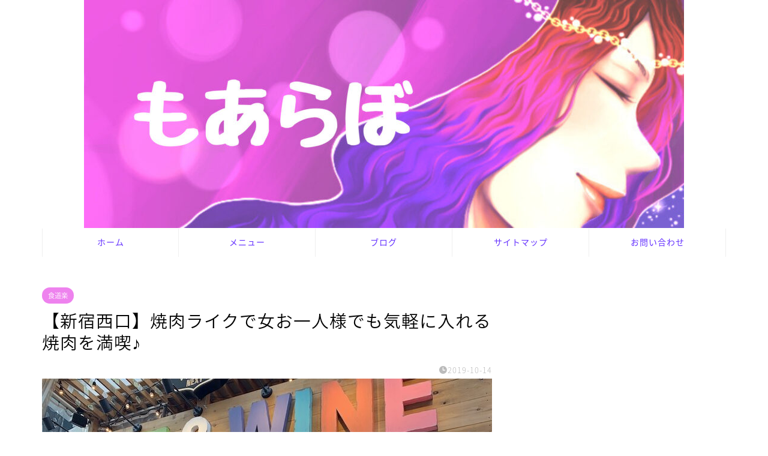

--- FILE ---
content_type: text/html; charset=UTF-8
request_url: https://moaiakari.com/yakiniku-like-shinjuku/
body_size: 19361
content:
<!DOCTYPE html>
<html lang="ja">
<head prefix="og: http://ogp.me/ns# fb: http://ogp.me/ns/fb# article: http://ogp.me/ns/article#">
<meta charset="utf-8">
<meta http-equiv="X-UA-Compatible" content="IE=edge">
<meta name="viewport" content="width=device-width, initial-scale=1">
<!-- ここからOGP -->
<meta property="og:type" content="blog">
			<meta property="og:title" content="【新宿西口】焼肉ライクで女お一人様でも気軽に入れる焼肉を満喫♪｜もあらぼ　|　占い師　百相太陽（もあいあかり）の研究所">
		<meta property="og:url" content="https://moaiakari.com/yakiniku-like-shinjuku/">
			<meta property="og:description" content="一人で食事って抵抗がある人も多いですよね？ 今回、新宿に一人焼肉を楽しめるという噂の「焼肉ライク」がOPENしたというこ">
						<meta property="og:image" content="https://moaiakari.com/wp-content/uploads/2019/10/IMG_9199.jpg">
	<meta property="og:site_name" content="もあらぼ　|　占い師　百相太陽（もあいあかり）の研究所">
<meta property="fb:admins" content="">
<meta name="twitter:card" content="summary">
	<meta name="twitter:site" content="@moaiakari">
<!-- ここまでOGP --> 

<meta name="description" itemprop="description" content="一人で食事って抵抗がある人も多いですよね？ 今回、新宿に一人焼肉を楽しめるという噂の「焼肉ライク」がOPENしたというこ" >
<link rel="canonical" href="https://moaiakari.com/yakiniku-like-shinjuku/">
<title>【新宿西口】焼肉ライクで女お一人様でも気軽に入れる焼肉を満喫♪｜もあらぼ　|　占い師　百相太陽（もあいあかり）の研究所</title>
<meta name='robots' content='max-image-preview:large' />
	<style>img:is([sizes="auto" i], [sizes^="auto," i]) { contain-intrinsic-size: 3000px 1500px }</style>
	<link rel='dns-prefetch' href='//cdnjs.cloudflare.com' />
<link rel='dns-prefetch' href='//use.fontawesome.com' />
<link rel='dns-prefetch' href='//www.googletagmanager.com' />
<link rel='dns-prefetch' href='//stats.wp.com' />
<link rel='dns-prefetch' href='//pagead2.googlesyndication.com' />
<link rel="alternate" type="application/rss+xml" title="もあらぼ　|　占い師　百相太陽（もあいあかり）の研究所 &raquo; フィード" href="https://moaiakari.com/feed/" />
<link rel="alternate" type="application/rss+xml" title="もあらぼ　|　占い師　百相太陽（もあいあかり）の研究所 &raquo; コメントフィード" href="https://moaiakari.com/comments/feed/" />
<link rel="alternate" type="application/rss+xml" title="もあらぼ　|　占い師　百相太陽（もあいあかり）の研究所 &raquo; 【新宿西口】焼肉ライクで女お一人様でも気軽に入れる焼肉を満喫♪ のコメントのフィード" href="https://moaiakari.com/yakiniku-like-shinjuku/feed/" />
<script type="text/javascript">
/* <![CDATA[ */
window._wpemojiSettings = {"baseUrl":"https:\/\/s.w.org\/images\/core\/emoji\/16.0.1\/72x72\/","ext":".png","svgUrl":"https:\/\/s.w.org\/images\/core\/emoji\/16.0.1\/svg\/","svgExt":".svg","source":{"concatemoji":"https:\/\/moaiakari.com\/wp-includes\/js\/wp-emoji-release.min.js?ver=6.8.3"}};
/*! This file is auto-generated */
!function(s,n){var o,i,e;function c(e){try{var t={supportTests:e,timestamp:(new Date).valueOf()};sessionStorage.setItem(o,JSON.stringify(t))}catch(e){}}function p(e,t,n){e.clearRect(0,0,e.canvas.width,e.canvas.height),e.fillText(t,0,0);var t=new Uint32Array(e.getImageData(0,0,e.canvas.width,e.canvas.height).data),a=(e.clearRect(0,0,e.canvas.width,e.canvas.height),e.fillText(n,0,0),new Uint32Array(e.getImageData(0,0,e.canvas.width,e.canvas.height).data));return t.every(function(e,t){return e===a[t]})}function u(e,t){e.clearRect(0,0,e.canvas.width,e.canvas.height),e.fillText(t,0,0);for(var n=e.getImageData(16,16,1,1),a=0;a<n.data.length;a++)if(0!==n.data[a])return!1;return!0}function f(e,t,n,a){switch(t){case"flag":return n(e,"\ud83c\udff3\ufe0f\u200d\u26a7\ufe0f","\ud83c\udff3\ufe0f\u200b\u26a7\ufe0f")?!1:!n(e,"\ud83c\udde8\ud83c\uddf6","\ud83c\udde8\u200b\ud83c\uddf6")&&!n(e,"\ud83c\udff4\udb40\udc67\udb40\udc62\udb40\udc65\udb40\udc6e\udb40\udc67\udb40\udc7f","\ud83c\udff4\u200b\udb40\udc67\u200b\udb40\udc62\u200b\udb40\udc65\u200b\udb40\udc6e\u200b\udb40\udc67\u200b\udb40\udc7f");case"emoji":return!a(e,"\ud83e\udedf")}return!1}function g(e,t,n,a){var r="undefined"!=typeof WorkerGlobalScope&&self instanceof WorkerGlobalScope?new OffscreenCanvas(300,150):s.createElement("canvas"),o=r.getContext("2d",{willReadFrequently:!0}),i=(o.textBaseline="top",o.font="600 32px Arial",{});return e.forEach(function(e){i[e]=t(o,e,n,a)}),i}function t(e){var t=s.createElement("script");t.src=e,t.defer=!0,s.head.appendChild(t)}"undefined"!=typeof Promise&&(o="wpEmojiSettingsSupports",i=["flag","emoji"],n.supports={everything:!0,everythingExceptFlag:!0},e=new Promise(function(e){s.addEventListener("DOMContentLoaded",e,{once:!0})}),new Promise(function(t){var n=function(){try{var e=JSON.parse(sessionStorage.getItem(o));if("object"==typeof e&&"number"==typeof e.timestamp&&(new Date).valueOf()<e.timestamp+604800&&"object"==typeof e.supportTests)return e.supportTests}catch(e){}return null}();if(!n){if("undefined"!=typeof Worker&&"undefined"!=typeof OffscreenCanvas&&"undefined"!=typeof URL&&URL.createObjectURL&&"undefined"!=typeof Blob)try{var e="postMessage("+g.toString()+"("+[JSON.stringify(i),f.toString(),p.toString(),u.toString()].join(",")+"));",a=new Blob([e],{type:"text/javascript"}),r=new Worker(URL.createObjectURL(a),{name:"wpTestEmojiSupports"});return void(r.onmessage=function(e){c(n=e.data),r.terminate(),t(n)})}catch(e){}c(n=g(i,f,p,u))}t(n)}).then(function(e){for(var t in e)n.supports[t]=e[t],n.supports.everything=n.supports.everything&&n.supports[t],"flag"!==t&&(n.supports.everythingExceptFlag=n.supports.everythingExceptFlag&&n.supports[t]);n.supports.everythingExceptFlag=n.supports.everythingExceptFlag&&!n.supports.flag,n.DOMReady=!1,n.readyCallback=function(){n.DOMReady=!0}}).then(function(){return e}).then(function(){var e;n.supports.everything||(n.readyCallback(),(e=n.source||{}).concatemoji?t(e.concatemoji):e.wpemoji&&e.twemoji&&(t(e.twemoji),t(e.wpemoji)))}))}((window,document),window._wpemojiSettings);
/* ]]> */
</script>

<style id='wp-emoji-styles-inline-css' type='text/css'>

	img.wp-smiley, img.emoji {
		display: inline !important;
		border: none !important;
		box-shadow: none !important;
		height: 1em !important;
		width: 1em !important;
		margin: 0 0.07em !important;
		vertical-align: -0.1em !important;
		background: none !important;
		padding: 0 !important;
	}
</style>
<link rel='stylesheet' id='wp-block-library-css' href='https://moaiakari.com/wp-includes/css/dist/block-library/style.min.css?ver=6.8.3' type='text/css' media='all' />
<style id='classic-theme-styles-inline-css' type='text/css'>
/*! This file is auto-generated */
.wp-block-button__link{color:#fff;background-color:#32373c;border-radius:9999px;box-shadow:none;text-decoration:none;padding:calc(.667em + 2px) calc(1.333em + 2px);font-size:1.125em}.wp-block-file__button{background:#32373c;color:#fff;text-decoration:none}
</style>
<style id='rinkerg-gutenberg-rinker-style-inline-css' type='text/css'>
.wp-block-create-block-block{background-color:#21759b;color:#fff;padding:2px}

</style>
<style id='global-styles-inline-css' type='text/css'>
:root{--wp--preset--aspect-ratio--square: 1;--wp--preset--aspect-ratio--4-3: 4/3;--wp--preset--aspect-ratio--3-4: 3/4;--wp--preset--aspect-ratio--3-2: 3/2;--wp--preset--aspect-ratio--2-3: 2/3;--wp--preset--aspect-ratio--16-9: 16/9;--wp--preset--aspect-ratio--9-16: 9/16;--wp--preset--color--black: #000000;--wp--preset--color--cyan-bluish-gray: #abb8c3;--wp--preset--color--white: #ffffff;--wp--preset--color--pale-pink: #f78da7;--wp--preset--color--vivid-red: #cf2e2e;--wp--preset--color--luminous-vivid-orange: #ff6900;--wp--preset--color--luminous-vivid-amber: #fcb900;--wp--preset--color--light-green-cyan: #7bdcb5;--wp--preset--color--vivid-green-cyan: #00d084;--wp--preset--color--pale-cyan-blue: #8ed1fc;--wp--preset--color--vivid-cyan-blue: #0693e3;--wp--preset--color--vivid-purple: #9b51e0;--wp--preset--gradient--vivid-cyan-blue-to-vivid-purple: linear-gradient(135deg,rgba(6,147,227,1) 0%,rgb(155,81,224) 100%);--wp--preset--gradient--light-green-cyan-to-vivid-green-cyan: linear-gradient(135deg,rgb(122,220,180) 0%,rgb(0,208,130) 100%);--wp--preset--gradient--luminous-vivid-amber-to-luminous-vivid-orange: linear-gradient(135deg,rgba(252,185,0,1) 0%,rgba(255,105,0,1) 100%);--wp--preset--gradient--luminous-vivid-orange-to-vivid-red: linear-gradient(135deg,rgba(255,105,0,1) 0%,rgb(207,46,46) 100%);--wp--preset--gradient--very-light-gray-to-cyan-bluish-gray: linear-gradient(135deg,rgb(238,238,238) 0%,rgb(169,184,195) 100%);--wp--preset--gradient--cool-to-warm-spectrum: linear-gradient(135deg,rgb(74,234,220) 0%,rgb(151,120,209) 20%,rgb(207,42,186) 40%,rgb(238,44,130) 60%,rgb(251,105,98) 80%,rgb(254,248,76) 100%);--wp--preset--gradient--blush-light-purple: linear-gradient(135deg,rgb(255,206,236) 0%,rgb(152,150,240) 100%);--wp--preset--gradient--blush-bordeaux: linear-gradient(135deg,rgb(254,205,165) 0%,rgb(254,45,45) 50%,rgb(107,0,62) 100%);--wp--preset--gradient--luminous-dusk: linear-gradient(135deg,rgb(255,203,112) 0%,rgb(199,81,192) 50%,rgb(65,88,208) 100%);--wp--preset--gradient--pale-ocean: linear-gradient(135deg,rgb(255,245,203) 0%,rgb(182,227,212) 50%,rgb(51,167,181) 100%);--wp--preset--gradient--electric-grass: linear-gradient(135deg,rgb(202,248,128) 0%,rgb(113,206,126) 100%);--wp--preset--gradient--midnight: linear-gradient(135deg,rgb(2,3,129) 0%,rgb(40,116,252) 100%);--wp--preset--font-size--small: 13px;--wp--preset--font-size--medium: 20px;--wp--preset--font-size--large: 36px;--wp--preset--font-size--x-large: 42px;--wp--preset--spacing--20: 0.44rem;--wp--preset--spacing--30: 0.67rem;--wp--preset--spacing--40: 1rem;--wp--preset--spacing--50: 1.5rem;--wp--preset--spacing--60: 2.25rem;--wp--preset--spacing--70: 3.38rem;--wp--preset--spacing--80: 5.06rem;--wp--preset--shadow--natural: 6px 6px 9px rgba(0, 0, 0, 0.2);--wp--preset--shadow--deep: 12px 12px 50px rgba(0, 0, 0, 0.4);--wp--preset--shadow--sharp: 6px 6px 0px rgba(0, 0, 0, 0.2);--wp--preset--shadow--outlined: 6px 6px 0px -3px rgba(255, 255, 255, 1), 6px 6px rgba(0, 0, 0, 1);--wp--preset--shadow--crisp: 6px 6px 0px rgba(0, 0, 0, 1);}:where(.is-layout-flex){gap: 0.5em;}:where(.is-layout-grid){gap: 0.5em;}body .is-layout-flex{display: flex;}.is-layout-flex{flex-wrap: wrap;align-items: center;}.is-layout-flex > :is(*, div){margin: 0;}body .is-layout-grid{display: grid;}.is-layout-grid > :is(*, div){margin: 0;}:where(.wp-block-columns.is-layout-flex){gap: 2em;}:where(.wp-block-columns.is-layout-grid){gap: 2em;}:where(.wp-block-post-template.is-layout-flex){gap: 1.25em;}:where(.wp-block-post-template.is-layout-grid){gap: 1.25em;}.has-black-color{color: var(--wp--preset--color--black) !important;}.has-cyan-bluish-gray-color{color: var(--wp--preset--color--cyan-bluish-gray) !important;}.has-white-color{color: var(--wp--preset--color--white) !important;}.has-pale-pink-color{color: var(--wp--preset--color--pale-pink) !important;}.has-vivid-red-color{color: var(--wp--preset--color--vivid-red) !important;}.has-luminous-vivid-orange-color{color: var(--wp--preset--color--luminous-vivid-orange) !important;}.has-luminous-vivid-amber-color{color: var(--wp--preset--color--luminous-vivid-amber) !important;}.has-light-green-cyan-color{color: var(--wp--preset--color--light-green-cyan) !important;}.has-vivid-green-cyan-color{color: var(--wp--preset--color--vivid-green-cyan) !important;}.has-pale-cyan-blue-color{color: var(--wp--preset--color--pale-cyan-blue) !important;}.has-vivid-cyan-blue-color{color: var(--wp--preset--color--vivid-cyan-blue) !important;}.has-vivid-purple-color{color: var(--wp--preset--color--vivid-purple) !important;}.has-black-background-color{background-color: var(--wp--preset--color--black) !important;}.has-cyan-bluish-gray-background-color{background-color: var(--wp--preset--color--cyan-bluish-gray) !important;}.has-white-background-color{background-color: var(--wp--preset--color--white) !important;}.has-pale-pink-background-color{background-color: var(--wp--preset--color--pale-pink) !important;}.has-vivid-red-background-color{background-color: var(--wp--preset--color--vivid-red) !important;}.has-luminous-vivid-orange-background-color{background-color: var(--wp--preset--color--luminous-vivid-orange) !important;}.has-luminous-vivid-amber-background-color{background-color: var(--wp--preset--color--luminous-vivid-amber) !important;}.has-light-green-cyan-background-color{background-color: var(--wp--preset--color--light-green-cyan) !important;}.has-vivid-green-cyan-background-color{background-color: var(--wp--preset--color--vivid-green-cyan) !important;}.has-pale-cyan-blue-background-color{background-color: var(--wp--preset--color--pale-cyan-blue) !important;}.has-vivid-cyan-blue-background-color{background-color: var(--wp--preset--color--vivid-cyan-blue) !important;}.has-vivid-purple-background-color{background-color: var(--wp--preset--color--vivid-purple) !important;}.has-black-border-color{border-color: var(--wp--preset--color--black) !important;}.has-cyan-bluish-gray-border-color{border-color: var(--wp--preset--color--cyan-bluish-gray) !important;}.has-white-border-color{border-color: var(--wp--preset--color--white) !important;}.has-pale-pink-border-color{border-color: var(--wp--preset--color--pale-pink) !important;}.has-vivid-red-border-color{border-color: var(--wp--preset--color--vivid-red) !important;}.has-luminous-vivid-orange-border-color{border-color: var(--wp--preset--color--luminous-vivid-orange) !important;}.has-luminous-vivid-amber-border-color{border-color: var(--wp--preset--color--luminous-vivid-amber) !important;}.has-light-green-cyan-border-color{border-color: var(--wp--preset--color--light-green-cyan) !important;}.has-vivid-green-cyan-border-color{border-color: var(--wp--preset--color--vivid-green-cyan) !important;}.has-pale-cyan-blue-border-color{border-color: var(--wp--preset--color--pale-cyan-blue) !important;}.has-vivid-cyan-blue-border-color{border-color: var(--wp--preset--color--vivid-cyan-blue) !important;}.has-vivid-purple-border-color{border-color: var(--wp--preset--color--vivid-purple) !important;}.has-vivid-cyan-blue-to-vivid-purple-gradient-background{background: var(--wp--preset--gradient--vivid-cyan-blue-to-vivid-purple) !important;}.has-light-green-cyan-to-vivid-green-cyan-gradient-background{background: var(--wp--preset--gradient--light-green-cyan-to-vivid-green-cyan) !important;}.has-luminous-vivid-amber-to-luminous-vivid-orange-gradient-background{background: var(--wp--preset--gradient--luminous-vivid-amber-to-luminous-vivid-orange) !important;}.has-luminous-vivid-orange-to-vivid-red-gradient-background{background: var(--wp--preset--gradient--luminous-vivid-orange-to-vivid-red) !important;}.has-very-light-gray-to-cyan-bluish-gray-gradient-background{background: var(--wp--preset--gradient--very-light-gray-to-cyan-bluish-gray) !important;}.has-cool-to-warm-spectrum-gradient-background{background: var(--wp--preset--gradient--cool-to-warm-spectrum) !important;}.has-blush-light-purple-gradient-background{background: var(--wp--preset--gradient--blush-light-purple) !important;}.has-blush-bordeaux-gradient-background{background: var(--wp--preset--gradient--blush-bordeaux) !important;}.has-luminous-dusk-gradient-background{background: var(--wp--preset--gradient--luminous-dusk) !important;}.has-pale-ocean-gradient-background{background: var(--wp--preset--gradient--pale-ocean) !important;}.has-electric-grass-gradient-background{background: var(--wp--preset--gradient--electric-grass) !important;}.has-midnight-gradient-background{background: var(--wp--preset--gradient--midnight) !important;}.has-small-font-size{font-size: var(--wp--preset--font-size--small) !important;}.has-medium-font-size{font-size: var(--wp--preset--font-size--medium) !important;}.has-large-font-size{font-size: var(--wp--preset--font-size--large) !important;}.has-x-large-font-size{font-size: var(--wp--preset--font-size--x-large) !important;}
:where(.wp-block-post-template.is-layout-flex){gap: 1.25em;}:where(.wp-block-post-template.is-layout-grid){gap: 1.25em;}
:where(.wp-block-columns.is-layout-flex){gap: 2em;}:where(.wp-block-columns.is-layout-grid){gap: 2em;}
:root :where(.wp-block-pullquote){font-size: 1.5em;line-height: 1.6;}
</style>
<link rel='stylesheet' id='ppress-frontend-css' href='https://moaiakari.com/wp-content/plugins/wp-user-avatar/assets/css/frontend.min.css?ver=4.16.8' type='text/css' media='all' />
<link rel='stylesheet' id='ppress-flatpickr-css' href='https://moaiakari.com/wp-content/plugins/wp-user-avatar/assets/flatpickr/flatpickr.min.css?ver=4.16.8' type='text/css' media='all' />
<link rel='stylesheet' id='ppress-select2-css' href='https://moaiakari.com/wp-content/plugins/wp-user-avatar/assets/select2/select2.min.css?ver=6.8.3' type='text/css' media='all' />
<link rel='stylesheet' id='yyi_rinker_stylesheet-css' href='https://moaiakari.com/wp-content/plugins/yyi-rinker/css/style.css?v=1.11.1&#038;ver=6.8.3' type='text/css' media='all' />
<link rel='stylesheet' id='parent-style-css' href='https://moaiakari.com/wp-content/themes/jin/style.css?ver=6.8.3' type='text/css' media='all' />
<link rel='stylesheet' id='theme-style-css' href='https://moaiakari.com/wp-content/themes/jin-child/style.css?ver=6.8.3' type='text/css' media='all' />
<link rel='stylesheet' id='fontawesome-style-css' href='https://use.fontawesome.com/releases/v5.6.3/css/all.css?ver=6.8.3' type='text/css' media='all' />
<link rel='stylesheet' id='swiper-style-css' href='https://cdnjs.cloudflare.com/ajax/libs/Swiper/4.0.7/css/swiper.min.css?ver=6.8.3' type='text/css' media='all' />
<link rel='stylesheet' id='tablepress-default-css' href='https://moaiakari.com/wp-content/plugins/tablepress/css/build/default.css?ver=3.2.6' type='text/css' media='all' />
<script type="text/javascript" src="https://moaiakari.com/wp-includes/js/jquery/jquery.min.js?ver=3.7.1" id="jquery-core-js"></script>
<script type="text/javascript" src="https://moaiakari.com/wp-includes/js/jquery/jquery-migrate.min.js?ver=3.4.1" id="jquery-migrate-js"></script>
<script type="text/javascript" src="https://moaiakari.com/wp-content/plugins/wp-user-avatar/assets/flatpickr/flatpickr.min.js?ver=4.16.8" id="ppress-flatpickr-js"></script>
<script type="text/javascript" src="https://moaiakari.com/wp-content/plugins/wp-user-avatar/assets/select2/select2.min.js?ver=4.16.8" id="ppress-select2-js"></script>
<script type="text/javascript" src="https://moaiakari.com/wp-content/plugins/yyi-rinker/js/event-tracking.js?v=1.11.1" id="yyi_rinker_event_tracking_script-js"></script>

<!-- Site Kit によって追加された Google タグ（gtag.js）スニペット -->
<!-- Google アナリティクス スニペット (Site Kit が追加) -->
<script type="text/javascript" src="https://www.googletagmanager.com/gtag/js?id=GT-TX5LSZ2" id="google_gtagjs-js" async></script>
<script type="text/javascript" id="google_gtagjs-js-after">
/* <![CDATA[ */
window.dataLayer = window.dataLayer || [];function gtag(){dataLayer.push(arguments);}
gtag("set","linker",{"domains":["moaiakari.com"]});
gtag("js", new Date());
gtag("set", "developer_id.dZTNiMT", true);
gtag("config", "GT-TX5LSZ2");
 window._googlesitekit = window._googlesitekit || {}; window._googlesitekit.throttledEvents = []; window._googlesitekit.gtagEvent = (name, data) => { var key = JSON.stringify( { name, data } ); if ( !! window._googlesitekit.throttledEvents[ key ] ) { return; } window._googlesitekit.throttledEvents[ key ] = true; setTimeout( () => { delete window._googlesitekit.throttledEvents[ key ]; }, 5 ); gtag( "event", name, { ...data, event_source: "site-kit" } ); }; 
/* ]]> */
</script>
<link rel="https://api.w.org/" href="https://moaiakari.com/wp-json/" /><link rel="alternate" title="JSON" type="application/json" href="https://moaiakari.com/wp-json/wp/v2/posts/4009" /><link rel='shortlink' href='https://moaiakari.com/?p=4009' />
<link rel="alternate" title="oEmbed (JSON)" type="application/json+oembed" href="https://moaiakari.com/wp-json/oembed/1.0/embed?url=https%3A%2F%2Fmoaiakari.com%2Fyakiniku-like-shinjuku%2F" />
<link rel="alternate" title="oEmbed (XML)" type="text/xml+oembed" href="https://moaiakari.com/wp-json/oembed/1.0/embed?url=https%3A%2F%2Fmoaiakari.com%2Fyakiniku-like-shinjuku%2F&#038;format=xml" />
<meta name="generator" content="Site Kit by Google 1.160.1" />	<style>img#wpstats{display:none}</style>
		<script type="text/javascript" language="javascript">
    var vc_pid = "885491018";
</script><script type="text/javascript" src="//aml.valuecommerce.com/vcdal.js" async></script><style>
.yyi-rinker-images {
    display: flex;
    justify-content: center;
    align-items: center;
    position: relative;

}
div.yyi-rinker-image img.yyi-rinker-main-img.hidden {
    display: none;
}

.yyi-rinker-images-arrow {
    cursor: pointer;
    position: absolute;
    top: 50%;
    display: block;
    margin-top: -11px;
    opacity: 0.6;
    width: 22px;
}

.yyi-rinker-images-arrow-left{
    left: -10px;
}
.yyi-rinker-images-arrow-right{
    right: -10px;
}

.yyi-rinker-images-arrow-left.hidden {
    display: none;
}

.yyi-rinker-images-arrow-right.hidden {
    display: none;
}
div.yyi-rinker-contents.yyi-rinker-design-tate  div.yyi-rinker-box{
    flex-direction: column;
}

div.yyi-rinker-contents.yyi-rinker-design-slim div.yyi-rinker-box .yyi-rinker-links {
    flex-direction: column;
}

div.yyi-rinker-contents.yyi-rinker-design-slim div.yyi-rinker-info {
    width: 100%;
}

div.yyi-rinker-contents.yyi-rinker-design-slim .yyi-rinker-title {
    text-align: center;
}

div.yyi-rinker-contents.yyi-rinker-design-slim .yyi-rinker-links {
    text-align: center;
}
div.yyi-rinker-contents.yyi-rinker-design-slim .yyi-rinker-image {
    margin: auto;
}

div.yyi-rinker-contents.yyi-rinker-design-slim div.yyi-rinker-info ul.yyi-rinker-links li {
	align-self: stretch;
}
div.yyi-rinker-contents.yyi-rinker-design-slim div.yyi-rinker-box div.yyi-rinker-info {
	padding: 0;
}
div.yyi-rinker-contents.yyi-rinker-design-slim div.yyi-rinker-box {
	flex-direction: column;
	padding: 14px 5px 0;
}

.yyi-rinker-design-slim div.yyi-rinker-box div.yyi-rinker-info {
	text-align: center;
}

.yyi-rinker-design-slim div.price-box span.price {
	display: block;
}

div.yyi-rinker-contents.yyi-rinker-design-slim div.yyi-rinker-info div.yyi-rinker-title a{
	font-size:16px;
}

div.yyi-rinker-contents.yyi-rinker-design-slim ul.yyi-rinker-links li.amazonkindlelink:before,  div.yyi-rinker-contents.yyi-rinker-design-slim ul.yyi-rinker-links li.amazonlink:before,  div.yyi-rinker-contents.yyi-rinker-design-slim ul.yyi-rinker-links li.rakutenlink:before, div.yyi-rinker-contents.yyi-rinker-design-slim ul.yyi-rinker-links li.yahoolink:before, div.yyi-rinker-contents.yyi-rinker-design-slim ul.yyi-rinker-links li.mercarilink:before {
	font-size:12px;
}

div.yyi-rinker-contents.yyi-rinker-design-slim ul.yyi-rinker-links li a {
	font-size: 13px;
}
.entry-content ul.yyi-rinker-links li {
	padding: 0;
}

div.yyi-rinker-contents .yyi-rinker-attention.attention_desing_right_ribbon {
    width: 89px;
    height: 91px;
    position: absolute;
    top: -1px;
    right: -1px;
    left: auto;
    overflow: hidden;
}

div.yyi-rinker-contents .yyi-rinker-attention.attention_desing_right_ribbon span {
    display: inline-block;
    width: 146px;
    position: absolute;
    padding: 4px 0;
    left: -13px;
    top: 12px;
    text-align: center;
    font-size: 12px;
    line-height: 24px;
    -webkit-transform: rotate(45deg);
    transform: rotate(45deg);
    box-shadow: 0 1px 3px rgba(0, 0, 0, 0.2);
}

div.yyi-rinker-contents .yyi-rinker-attention.attention_desing_right_ribbon {
    background: none;
}
.yyi-rinker-attention.attention_desing_right_ribbon .yyi-rinker-attention-after,
.yyi-rinker-attention.attention_desing_right_ribbon .yyi-rinker-attention-before{
display:none;
}
div.yyi-rinker-use-right_ribbon div.yyi-rinker-title {
    margin-right: 2rem;
}

				</style>	<style type="text/css">
		#wrapper {
			background-color: #ffffff;
			background-image: url();
					}

		.related-entry-headline-text span:before,
		#comment-title span:before,
		#reply-title span:before {
			background-color: #8224e3;
			border-color: #8224e3 !important;
		}

		#breadcrumb:after,
		#page-top a {
			background-color: #f4bce8;
		}

		footer {
			background-color: #f4bce8;
		}

		.footer-inner a,
		#copyright,
		#copyright-center {
			border-color: #ffffff !important;
			color: #ffffff !important;
		}

		#footer-widget-area {
			border-color: #ffffff !important;
		}

		.page-top-footer a {
			color: #f4bce8 !important;
		}

		#breadcrumb ul li,
		#breadcrumb ul li a {
			color: #f4bce8 !important;
		}

		body,
		a,
		a:link,
		a:visited,
		.my-profile,
		.widgettitle,
		.tabBtn-mag label {
			color: #000000;
		}

		a:hover {
			color: #2641ef;
		}

		.widget_nav_menu ul>li>a:before,
		.widget_categories ul>li>a:before,
		.widget_pages ul>li>a:before,
		.widget_recent_entries ul>li>a:before,
		.widget_archive ul>li>a:before,
		.widget_archive form:after,
		.widget_categories form:after,
		.widget_nav_menu ul>li>ul.sub-menu>li>a:before,
		.widget_categories ul>li>.children>li>a:before,
		.widget_pages ul>li>.children>li>a:before,
		.widget_nav_menu ul>li>ul.sub-menu>li>ul.sub-menu li>a:before,
		.widget_categories ul>li>.children>li>.children li>a:before,
		.widget_pages ul>li>.children>li>.children li>a:before {
			color: #8224e3;
		}

		.widget_nav_menu ul .sub-menu .sub-menu li a:before {
			background-color: #000000 !important;
		}

		.d--labeling-act-border {
			border-color: rgba(0, 0, 0, 0.18);
		}

		.c--labeling-act.d--labeling-act-solid {
			background-color: rgba(0, 0, 0, 0.06);
		}

		.a--labeling-act {
			color: rgba(0, 0, 0, 0.6);
		}

		.a--labeling-small-act span {
			background-color: rgba(0, 0, 0, 0.21);
		}

		.c--labeling-act.d--labeling-act-strong {
			background-color: rgba(0, 0, 0, 0.045);
		}

		.d--labeling-act-strong .a--labeling-act {
			color: rgba(0, 0, 0, 0.75);
		}


		footer .footer-widget,
		footer .footer-widget a,
		footer .footer-widget ul li,
		.footer-widget.widget_nav_menu ul>li>a:before,
		.footer-widget.widget_categories ul>li>a:before,
		.footer-widget.widget_recent_entries ul>li>a:before,
		.footer-widget.widget_pages ul>li>a:before,
		.footer-widget.widget_archive ul>li>a:before,
		footer .widget_tag_cloud .tagcloud a:before {
			color: #ffffff !important;
			border-color: #ffffff !important;
		}

		footer .footer-widget .widgettitle {
			color: #ffffff !important;
			border-color: #ee82ee !important;
		}

		footer .widget_nav_menu ul .children .children li a:before,
		footer .widget_categories ul .children .children li a:before,
		footer .widget_nav_menu ul .sub-menu .sub-menu li a:before {
			background-color: #ffffff !important;
		}

		#drawernav a:hover,
		.post-list-title,
		#prev-next p,
		#toc_container .toc_list li a {
			color: #000000 !important;
		}

		#header-box {
			background-color: #cc99ff;
		}

		@media (min-width: 768px) {

			#header-box .header-box10-bg:before,
			#header-box .header-box11-bg:before {
				border-radius: 2px;
			}
		}

		@media (min-width: 768px) {
			.top-image-meta {
				margin-top: calc(0px - 30px);
			}
		}

		@media (min-width: 1200px) {
			.top-image-meta {
				margin-top: calc(0px);
			}
		}

		.pickup-contents:before {
			background-color: #cc99ff !important;
		}

		.main-image-text {
			color: #ffffff;
		}

		.main-image-text-sub {
			color: #555;
		}

		@media (min-width: 481px) {
			#site-info {
				padding-top: 15px !important;
				padding-bottom: 15px !important;
			}
		}

		#site-info span a {
			color: #ffffff !important;
		}

		#headmenu .headsns .line a svg {
			fill: #ffffff !important;
		}

		#headmenu .headsns a,
		#headmenu {
			color: #ffffff !important;
			border-color: #ffffff !important;
		}

		.profile-follow .line-sns a svg {
			fill: #8224e3 !important;
		}

		.profile-follow .line-sns a:hover svg {
			fill: #ee82ee !important;
		}

		.profile-follow a {
			color: #8224e3 !important;
			border-color: #8224e3 !important;
		}

		.profile-follow a:hover,
		#headmenu .headsns a:hover {
			color: #ee82ee !important;
			border-color: #ee82ee !important;
		}

		.search-box:hover {
			color: #ee82ee !important;
			border-color: #ee82ee !important;
		}

		#header #headmenu .headsns .line a:hover svg {
			fill: #ee82ee !important;
		}

		.cps-icon-bar,
		#navtoggle:checked+.sp-menu-open .cps-icon-bar {
			background-color: #ffffff;
		}

		#nav-container {
			background-color: #fff;
		}

		.menu-box .menu-item svg {
			fill: #6633ff;
		}

		#drawernav ul.menu-box>li>a,
		#drawernav2 ul.menu-box>li>a,
		#drawernav3 ul.menu-box>li>a,
		#drawernav4 ul.menu-box>li>a,
		#drawernav5 ul.menu-box>li>a,
		#drawernav ul.menu-box>li.menu-item-has-children:after,
		#drawernav2 ul.menu-box>li.menu-item-has-children:after,
		#drawernav3 ul.menu-box>li.menu-item-has-children:after,
		#drawernav4 ul.menu-box>li.menu-item-has-children:after,
		#drawernav5 ul.menu-box>li.menu-item-has-children:after {
			color: #6633ff !important;
		}

		#drawernav ul.menu-box li a,
		#drawernav2 ul.menu-box li a,
		#drawernav3 ul.menu-box li a,
		#drawernav4 ul.menu-box li a,
		#drawernav5 ul.menu-box li a {
			font-size: 14px !important;
		}

		#drawernav3 ul.menu-box>li {
			color: #000000 !important;
		}

		#drawernav4 .menu-box>.menu-item>a:after,
		#drawernav3 .menu-box>.menu-item>a:after,
		#drawernav .menu-box>.menu-item>a:after {
			background-color: #6633ff !important;
		}

		#drawernav2 .menu-box>.menu-item:hover,
		#drawernav5 .menu-box>.menu-item:hover {
			border-top-color: #8224e3 !important;
		}

		.cps-info-bar a {
			background-color: #dd3333 !important;
		}

		@media (min-width: 768px) {
			.post-list-mag .post-list-item:not(:nth-child(2n)) {
				margin-right: 2.6%;
			}
		}

		@media (min-width: 768px) {

			#tab-1:checked~.tabBtn-mag li [for="tab-1"]:after,
			#tab-2:checked~.tabBtn-mag li [for="tab-2"]:after,
			#tab-3:checked~.tabBtn-mag li [for="tab-3"]:after,
			#tab-4:checked~.tabBtn-mag li [for="tab-4"]:after {
				border-top-color: #8224e3 !important;
			}

			.tabBtn-mag label {
				border-bottom-color: #8224e3 !important;
			}
		}

		#tab-1:checked~.tabBtn-mag li [for="tab-1"],
		#tab-2:checked~.tabBtn-mag li [for="tab-2"],
		#tab-3:checked~.tabBtn-mag li [for="tab-3"],
		#tab-4:checked~.tabBtn-mag li [for="tab-4"],
		#prev-next a.next:after,
		#prev-next a.prev:after,
		.more-cat-button a:hover span:before {
			background-color: #8224e3 !important;
		}


		.swiper-slide .post-list-cat,
		.post-list-mag .post-list-cat,
		.post-list-mag3col .post-list-cat,
		.post-list-mag-sp1col .post-list-cat,
		.swiper-pagination-bullet-active,
		.pickup-cat,
		.post-list .post-list-cat,
		#breadcrumb .bcHome a:hover span:before,
		.popular-item:nth-child(1) .pop-num,
		.popular-item:nth-child(2) .pop-num,
		.popular-item:nth-child(3) .pop-num {
			background-color: #ee82ee !important;
		}

		.sidebar-btn a,
		.profile-sns-menu {
			background-color: #ee82ee !important;
		}

		.sp-sns-menu a,
		.pickup-contents-box a:hover .pickup-title {
			border-color: #8224e3 !important;
			color: #8224e3 !important;
		}

		.pro-line svg {
			fill: #8224e3 !important;
		}

		.cps-post-cat a,
		.meta-cat,
		.popular-cat {
			background-color: #ee82ee !important;
			border-color: #ee82ee !important;
		}

		.tagicon,
		.tag-box a,
		#toc_container .toc_list>li,
		#toc_container .toc_title {
			color: #8224e3 !important;
		}

		.widget_tag_cloud a::before {
			color: #000000 !important;
		}

		.tag-box a,
		#toc_container:before {
			border-color: #8224e3 !important;
		}

		.cps-post-cat a:hover {
			color: #2641ef !important;
		}

		.pagination li:not([class*="current"]) a:hover,
		.widget_tag_cloud a:hover {
			background-color: #8224e3 !important;
		}

		.pagination li:not([class*="current"]) a:hover {
			opacity: 0.5 !important;
		}

		.pagination li.current a {
			background-color: #8224e3 !important;
			border-color: #8224e3 !important;
		}

		.nextpage a:hover span {
			color: #8224e3 !important;
			border-color: #8224e3 !important;
		}

		.cta-content:before {
			background-color: #82eddd !important;
		}

		.cta-text,
		.info-title {
			color: #fff !important;
		}

		#footer-widget-area.footer_style1 .widgettitle {
			border-color: #ee82ee !important;
		}

		.sidebar_style1 .widgettitle,
		.sidebar_style5 .widgettitle {
			border-color: #8224e3 !important;
		}

		.sidebar_style2 .widgettitle,
		.sidebar_style4 .widgettitle,
		.sidebar_style6 .widgettitle,
		#home-bottom-widget .widgettitle,
		#home-top-widget .widgettitle,
		#post-bottom-widget .widgettitle,
		#post-top-widget .widgettitle {
			background-color: #8224e3 !important;
		}

		#home-bottom-widget .widget_search .search-box input[type="submit"],
		#home-top-widget .widget_search .search-box input[type="submit"],
		#post-bottom-widget .widget_search .search-box input[type="submit"],
		#post-top-widget .widget_search .search-box input[type="submit"] {
			background-color: #ee82ee !important;
		}

		.tn-logo-size {
			font-size: 100% !important;
		}

		@media (min-width: 481px) {
			.tn-logo-size img {
				width: calc(100%*0.5) !important;
			}
		}

		@media (min-width: 768px) {
			.tn-logo-size img {
				width: calc(100%*2.2) !important;
			}
		}

		@media (min-width: 1200px) {
			.tn-logo-size img {
				width: 100% !important;
			}
		}

		.sp-logo-size {
			font-size: 60% !important;
		}

		.sp-logo-size img {
			width: 60% !important;
		}

		.cps-post-main ul>li:before,
		.cps-post-main ol>li:before {
			background-color: #ee82ee !important;
		}

		.profile-card .profile-title {
			background-color: #8224e3 !important;
		}

		.profile-card {
			border-color: #8224e3 !important;
		}

		.cps-post-main a {
			color: #1e73be;
		}

		.cps-post-main .marker {
			background: -webkit-linear-gradient(transparent 80%, #c3eacc 0%);
			background: linear-gradient(transparent 80%, #c3eacc 0%);
		}

		.cps-post-main .marker2 {
			background: -webkit-linear-gradient(transparent 80%, #c6aad0 0%);
			background: linear-gradient(transparent 80%, #c6aad0 0%);
		}

		.cps-post-main .jic-sc {
			color: #e9546b;
		}


		.simple-box1 {
			border-color: #6633ff !important;
		}

		.simple-box2 {
			border-color: #6633ff !important;
		}

		.simple-box3 {
			border-color: #9966ff !important;
		}

		.simple-box4 {
			border-color: #9966ff !important;
		}

		.simple-box4:before {
			background-color: #9966ff;
		}

		.simple-box5 {
			border-color: #ee82ee !important;
		}

		.simple-box5:before {
			background-color: #ee82ee;
		}

		.simple-box6 {
			background-color: #ee82ee !important;
		}

		.simple-box7 {
			border-color: #440099 !important;
		}

		.simple-box7:before {
			background-color: #440099 !important;
		}

		.simple-box8 {
			border-color: #440099 !important;
		}

		.simple-box8:before {
			background-color: #440099 !important;
		}

		.simple-box9:before {
			background-color: #ff6699 !important;
		}

		.simple-box9:after {
			border-color: #ff6699 #ff6699 #ffffff #ffffff !important;
		}

		.kaisetsu-box1:before,
		.kaisetsu-box1-title {
			background-color: #9999ff !important;
		}

		.kaisetsu-box2 {
			border-color: #80c6ed !important;
		}

		.kaisetsu-box2-title {
			background-color: #80c6ed !important;
		}

		.kaisetsu-box4 {
			border-color: #ff6699 !important;
		}

		.kaisetsu-box4-title {
			background-color: #ff6699 !important;
		}

		.kaisetsu-box5:before {
			background-color: #c71585 !important;
		}

		.kaisetsu-box5-title {
			background-color: #c71585 !important;
		}

		.concept-box1 {
			border-color: #db62c5 !important;
		}

		.concept-box1:after {
			background-color: #db62c5 !important;
		}

		.concept-box1:before {
			content: "Point" !important;
			color: #db62c5 !important;
		}

		.concept-box2 {
			border-color: #f7cf6a !important;
		}

		.concept-box2:after {
			background-color: #f7cf6a !important;
		}

		.concept-box2:before {
			content: "Check!" !important;
			color: #f7cf6a !important;
		}

		.concept-box3 {
			border-color: #5fc3e8 !important;
		}

		.concept-box3:after {
			background-color: #5fc3e8 !important;
		}

		.concept-box3:before {
			content: "Good Point" !important;
			color: #5fc3e8 !important;
		}

		.concept-box4 {
			border-color: #dd5656 !important;
		}

		.concept-box4:after {
			background-color: #dd5656 !important;
		}

		.concept-box4:before {
			content: "Bad Point" !important;
			color: #dd5656 !important;
		}

		.concept-box5 {
			border-color: #9e9e9e !important;
		}

		.concept-box5:after {
			background-color: #9e9e9e !important;
		}

		.concept-box5:before {
			content: "参考" !important;
			color: #9e9e9e !important;
		}

		.concept-box6 {
			border-color: #91d882 !important;
		}

		.concept-box6:after {
			background-color: #91d882 !important;
		}

		.concept-box6:before {
			content: "メモ" !important;
			color: #91d882 !important;
		}

		.innerlink-box1,
		.blog-card {
			border-color: #9999ff !important;
		}

		.innerlink-box1-title {
			background-color: #9999ff !important;
			border-color: #9999ff !important;
		}

		.innerlink-box1:before,
		.blog-card-hl-box {
			background-color: #9999ff !important;
		}

		.concept-box1:before,
		.concept-box2:before,
		.concept-box3:before,
		.concept-box4:before,
		.concept-box5:before,
		.concept-box6:before {
			background-color: #ffffff;
			background-image: url();
		}

		.concept-box1:after,
		.concept-box2:after,
		.concept-box3:after,
		.concept-box4:after,
		.concept-box5:after,
		.concept-box6:after {
			border-color: #ffffff;
			border-image: url() 27 23 / 50px 30px / 1rem round space0 / 5px 5px;
		}

		.jin-ac-box01-title::after {
			color: #8224e3;
		}

		.color-button01 a,
		.color-button01 a:hover,
		.color-button01:before {
			background-color: #93d628 !important;
		}

		.top-image-btn-color a,
		.top-image-btn-color a:hover,
		.top-image-btn-color:before {
			background-color: #ffcd44 !important;
		}

		.color-button02 a,
		.color-button02 a:hover,
		.color-button02:before {
			background-color: #dd0d0d !important;
		}

		.color-button01-big a,
		.color-button01-big a:hover,
		.color-button01-big:before {
			background-color: #dd3333 !important;
		}

		.color-button01-big a,
		.color-button01-big:before {
			border-radius: 5px !important;
		}

		.color-button01-big a {
			padding-top: 20px !important;
			padding-bottom: 20px !important;
		}

		.color-button02-big a,
		.color-button02-big a:hover,
		.color-button02-big:before {
			background-color: #83d159 !important;
		}

		.color-button02-big a,
		.color-button02-big:before {
			border-radius: 5px !important;
		}

		.color-button02-big a {
			padding-top: 20px !important;
			padding-bottom: 20px !important;
		}

		.color-button01-big {
			width: 75% !important;
		}

		.color-button02-big {
			width: 75% !important;
		}

		.top-image-btn-color a:hover,
		.color-button01 a:hover,
		.color-button02 a:hover,
		.color-button01-big a:hover,
		.color-button02-big a:hover {
			opacity: 1;
		}

		.h2-style01 h2,
		.h2-style02 h2:before,
		.h2-style03 h2,
		.h2-style04 h2:before,
		.h2-style05 h2,
		.h2-style07 h2:before,
		.h2-style07 h2:after,
		.h3-style03 h3:before,
		.h3-style02 h3:before,
		.h3-style05 h3:before,
		.h3-style07 h3:before,
		.h2-style08 h2:after,
		.h2-style10 h2:before,
		.h2-style10 h2:after,
		.h3-style02 h3:after,
		.h4-style02 h4:before {
			background-color: #8224e3 !important;
		}

		.h3-style01 h3,
		.h3-style04 h3,
		.h3-style05 h3,
		.h3-style06 h3,
		.h4-style01 h4,
		.h2-style02 h2,
		.h2-style08 h2,
		.h2-style08 h2:before,
		.h2-style09 h2,
		.h4-style03 h4 {
			border-color: #8224e3 !important;
		}

		.h2-style05 h2:before {
			border-top-color: #8224e3 !important;
		}

		.h2-style06 h2:before,
		.sidebar_style3 .widgettitle:after {
			background-image: linear-gradient(-45deg,
					transparent 25%,
					#8224e3 25%,
					#8224e3 50%,
					transparent 50%,
					transparent 75%,
					#8224e3 75%,
					#8224e3);
		}

		.jin-h2-icons.h2-style02 h2 .jic:before,
		.jin-h2-icons.h2-style04 h2 .jic:before,
		.jin-h2-icons.h2-style06 h2 .jic:before,
		.jin-h2-icons.h2-style07 h2 .jic:before,
		.jin-h2-icons.h2-style08 h2 .jic:before,
		.jin-h2-icons.h2-style09 h2 .jic:before,
		.jin-h2-icons.h2-style10 h2 .jic:before,
		.jin-h3-icons.h3-style01 h3 .jic:before,
		.jin-h3-icons.h3-style02 h3 .jic:before,
		.jin-h3-icons.h3-style03 h3 .jic:before,
		.jin-h3-icons.h3-style04 h3 .jic:before,
		.jin-h3-icons.h3-style05 h3 .jic:before,
		.jin-h3-icons.h3-style06 h3 .jic:before,
		.jin-h3-icons.h3-style07 h3 .jic:before,
		.jin-h4-icons.h4-style01 h4 .jic:before,
		.jin-h4-icons.h4-style02 h4 .jic:before,
		.jin-h4-icons.h4-style03 h4 .jic:before,
		.jin-h4-icons.h4-style04 h4 .jic:before {
			color: #8224e3;
		}

		@media all and (-ms-high-contrast:none) {

			*::-ms-backdrop,
			.color-button01:before,
			.color-button02:before,
			.color-button01-big:before,
			.color-button02-big:before {
				background-color: #595857 !important;
			}
		}

		.jin-lp-h2 h2,
		.jin-lp-h2 h2 {
			background-color: transparent !important;
			border-color: transparent !important;
			color: #000000 !important;
		}

		.jincolumn-h3style2 {
			border-color: #8224e3 !important;
		}

		.jinlph2-style1 h2:first-letter {
			color: #8224e3 !important;
		}

		.jinlph2-style2 h2,
		.jinlph2-style3 h2 {
			border-color: #8224e3 !important;
		}

		.jin-photo-title .jin-fusen1-down,
		.jin-photo-title .jin-fusen1-even,
		.jin-photo-title .jin-fusen1-up {
			border-left-color: #8224e3;
		}

		.jin-photo-title .jin-fusen2,
		.jin-photo-title .jin-fusen3 {
			background-color: #8224e3;
		}

		.jin-photo-title .jin-fusen2:before,
		.jin-photo-title .jin-fusen3:before {
			border-top-color: #8224e3;
		}

		.has-huge-font-size {
			font-size: 42px !important;
		}

		.has-large-font-size {
			font-size: 36px !important;
		}

		.has-medium-font-size {
			font-size: 20px !important;
		}

		.has-normal-font-size {
			font-size: 16px !important;
		}

		.has-small-font-size {
			font-size: 13px !important;
		}
	</style>

<!-- Site Kit が追加した Google AdSense メタタグ -->
<meta name="google-adsense-platform-account" content="ca-host-pub-2644536267352236">
<meta name="google-adsense-platform-domain" content="sitekit.withgoogle.com">
<!-- Site Kit が追加した End Google AdSense メタタグ -->

<!-- Google AdSense スニペット (Site Kit が追加) -->
<script type="text/javascript" async="async" src="https://pagead2.googlesyndication.com/pagead/js/adsbygoogle.js?client=ca-pub-7664487920594086&amp;host=ca-host-pub-2644536267352236" crossorigin="anonymous"></script>

<!-- (ここまで) Google AdSense スニペット (Site Kit が追加) -->
	<style type="text/css">
		/*<!-- rtoc -->*/
		.rtoc-mokuji-content {
			background-color: #ffffff;
		}

		.rtoc-mokuji-content.frame1 {
			border: 1px solid #ff7fa1;
		}

		.rtoc-mokuji-content #rtoc-mokuji-title {
			color: #ff7fa1;
		}

		.rtoc-mokuji-content .rtoc-mokuji li>a {
			color: #877179;
		}

		.rtoc-mokuji-content .mokuji_ul.level-1>.rtoc-item::before {
			background-color: #68d6cb !important;
		}

		.rtoc-mokuji-content .mokuji_ul.level-2>.rtoc-item::before {
			background-color: #68d6cb !important;
		}

		.rtoc-mokuji-content.frame2::before,
		.rtoc-mokuji-content.frame3,
		.rtoc-mokuji-content.frame4,
		.rtoc-mokuji-content.frame5 {
			border-color: #ff7fa1 !important;
		}

		.rtoc-mokuji-content.frame5::before,
		.rtoc-mokuji-content.frame5::after {
			background-color: #ff7fa1;
		}

		.widget_block #rtoc-mokuji-widget-wrapper .rtoc-mokuji.level-1 .rtoc-item.rtoc-current:after,
		.widget #rtoc-mokuji-widget-wrapper .rtoc-mokuji.level-1 .rtoc-item.rtoc-current:after,
		#scrollad #rtoc-mokuji-widget-wrapper .rtoc-mokuji.level-1 .rtoc-item.rtoc-current:after,
		#sideBarTracking #rtoc-mokuji-widget-wrapper .rtoc-mokuji.level-1 .rtoc-item.rtoc-current:after {
			background-color: #68d6cb !important;
		}

		.cls-1,
		.cls-2 {
			stroke: #ff7fa1;
		}

		.rtoc-mokuji-content .decimal_ol.level-2>.rtoc-item::before,
		.rtoc-mokuji-content .mokuji_ol.level-2>.rtoc-item::before,
		.rtoc-mokuji-content .decimal_ol.level-2>.rtoc-item::after,
		.rtoc-mokuji-content .decimal_ol.level-2>.rtoc-item::after {
			color: #68d6cb;
			background-color: #68d6cb;
		}

		.rtoc-mokuji-content .rtoc-mokuji.level-1>.rtoc-item::before {
			color: #68d6cb;
		}

		.rtoc-mokuji-content .decimal_ol>.rtoc-item::after {
			background-color: #68d6cb;
		}

		.rtoc-mokuji-content .decimal_ol>.rtoc-item::before {
			color: #68d6cb;
		}

		/*rtoc_return*/
		#rtoc_return a::before {
			background-image: url(https://moaiakari.com/wp-content/plugins/rich-table-of-content/include/../img/rtoc_return.png);
		}

		#rtoc_return a {
			background-color: #ff7fa1 !important;
		}

		/* アクセントポイント */
		.rtoc-mokuji-content .level-1>.rtoc-item #rtocAC.accent-point::after {
			background-color: #68d6cb;
		}

		.rtoc-mokuji-content .level-2>.rtoc-item #rtocAC.accent-point::after {
			background-color: #68d6cb;
		}
		.rtoc-mokuji-content.frame6,
		.rtoc-mokuji-content.frame7::before,
		.rtoc-mokuji-content.frame8::before {
			border-color: #ff7fa1;
		}

		.rtoc-mokuji-content.frame6 #rtoc-mokuji-title,
		.rtoc-mokuji-content.frame7 #rtoc-mokuji-title::after {
			background-color: #ff7fa1;
		}

		#rtoc-mokuji-wrapper.rtoc-mokuji-content.rtoc_h2_timeline .mokuji_ol.level-1>.rtoc-item::after,
		#rtoc-mokuji-wrapper.rtoc-mokuji-content.rtoc_h2_timeline .level-1.decimal_ol>.rtoc-item::after,
		#rtoc-mokuji-wrapper.rtoc-mokuji-content.rtoc_h3_timeline .mokuji_ol.level-2>.rtoc-item::after,
		#rtoc-mokuji-wrapper.rtoc-mokuji-content.rtoc_h3_timeline .mokuji_ol.level-2>.rtoc-item::after,
		.rtoc-mokuji-content.frame7 #rtoc-mokuji-title span::after {
			background-color: #68d6cb;
		}

		.widget #rtoc-mokuji-wrapper.rtoc-mokuji-content.frame6 #rtoc-mokuji-title {
			color: #ff7fa1;
			background-color: #ffffff;
		}
	</style>
	<link rel="icon" href="https://moaiakari.com/wp-content/uploads/2018/08/cropped-moai-32x32.jpg" sizes="32x32" />
<link rel="icon" href="https://moaiakari.com/wp-content/uploads/2018/08/cropped-moai-192x192.jpg" sizes="192x192" />
<link rel="apple-touch-icon" href="https://moaiakari.com/wp-content/uploads/2018/08/cropped-moai-180x180.jpg" />
<meta name="msapplication-TileImage" content="https://moaiakari.com/wp-content/uploads/2018/08/cropped-moai-270x270.jpg" />
		<style type="text/css" id="wp-custom-css">
			.nomadBox8 {
  position: relative;
  margin: 15px 0;
  padding: 1.5em;
  color: #323232;
  border-top: solid 2px #E07487;
  border-bottom: solid 2px #E07487;
}
.nomadBox8:before,
.nomadBox8:after {
  content: '';
  position: absolute;
  top: -10px;
  width: 2px;
  height: -webkit-calc(100% + 20px);
  height: calc(100% + 20px);
  background-color: #E07487;
}
.nomadBox8:before {left: 10px;}
.nomadBox8:after {right: 10px;}
.nomadBox8 p {
    margin: 0;
    padding: 0;
}		</style>
			
<!--カエレバCSS-->
<!--アプリーチCSS-->

<!-- Global site tag (gtag.js) - Google Analytics -->
<script async src="https://www.googletagmanager.com/gtag/js?id=UA-128192557-1"></script>
<script>
  window.dataLayer = window.dataLayer || [];
  function gtag(){dataLayer.push(arguments);}
  gtag('js', new Date());

  gtag('config', 'UA-128192557-1');
</script>
</head>
<body class="wp-singular post-template-default single single-post postid-4009 single-format-standard wp-theme-jin wp-child-theme-jin-child" id="nts-style">
<div id="wrapper">

		
	<div id="scroll-content" class="animate">
	
		<!--ヘッダー-->

								

	

	
	<!--ヘッダー画像-->
										<div id="main-image" class="main-image animate">
				
										<a href="https://moaiakari.com/"><img src="https://moaiakari.com/wp-content/uploads/2021/02/もあらぼ.jpg" /></a>
			
		<div class="top-image-meta">
											</div>
				
</div>							<!--ヘッダー画像-->


	<!--グローバルナビゲーション layout1-->
	
	<div id="nav-container" class="header-style9-animate animate">
		<div class="header-style6-box">
			<div id="drawernav5" class="ef">
				<nav class="fixed-content"><ul class="menu-box"><li class="menu-item menu-item-type-custom menu-item-object-custom menu-item-home menu-item-8"><a href="http://moaiakari.com">ホーム</a></li>
<li class="menu-item menu-item-type-post_type menu-item-object-page menu-item-26"><a href="https://moaiakari.com/menu/">メニュー</a></li>
<li class="menu-item menu-item-type-post_type menu-item-object-page current_page_parent menu-item-5410"><a href="https://moaiakari.com/blog/">ブログ</a></li>
<li class="menu-item menu-item-type-post_type menu-item-object-page menu-item-5318"><a href="https://moaiakari.com/sitemap/">サイトマップ</a></li>
<li class="menu-item menu-item-type-post_type menu-item-object-page menu-item-444"><a href="https://moaiakari.com/contact/">お問い合わせ</a></li>
</ul></nav>			</div>

					</div>
	</div>
		<!--グローバルナビゲーション layout1-->
		
		<!--ヘッダー-->

		<div class="clearfix"></div>

			
																				
		
	<div id="contents">

		<!--メインコンテンツ-->
			<main id="main-contents" class="main-contents article_style2 animate" itemprop="mainContentOfPage">
				
								
				<section class="cps-post-box hentry">
																	<article class="cps-post">
							<header class="cps-post-header">
																<span class="cps-post-cat category-foods" itemprop="keywords"><a href="https://moaiakari.com/category/foods/" style="background-color:!important;">食道楽</a></span>
																								<h1 class="cps-post-title entry-title" itemprop="headline">【新宿西口】焼肉ライクで女お一人様でも気軽に入れる焼肉を満喫♪</h1>
								<div class="cps-post-meta vcard">
									<span class="writer fn" itemprop="author" itemscope itemtype="https://schema.org/Person"><span itemprop="name">百相太陽</span></span>
									<span class="cps-post-date-box">
												<span class="cps-post-date"><i class="jic jin-ifont-watch" aria-hidden="true"></i>&nbsp;<time class="entry-date date published updated" datetime="2019-10-14T21:19:44+09:00">2019-10-14</time></span>
										</span>
								</div>
								
							</header>
																																													<div class="cps-post-thumb jin-thumb-original" itemscope itemtype="https://schema.org/ImageObject">
												<img src="https://moaiakari.com/wp-content/uploads/2019/10/IMG_9199-750x720.jpg" class="attachment-large_size size-large_size wp-post-image" alt="" width ="750" height ="720" decoding="async" fetchpriority="high" />											</div>
																																																										<div class="share-top sns-design-type01">
	<div class="sns-top">
		<ol>
			<!--ツイートボタン-->
							<li class="twitter"><a href="https://twitter.com/share?url=https%3A%2F%2Fmoaiakari.com%2Fyakiniku-like-shinjuku%2F&text=%E3%80%90%E6%96%B0%E5%AE%BF%E8%A5%BF%E5%8F%A3%E3%80%91%E7%84%BC%E8%82%89%E3%83%A9%E3%82%A4%E3%82%AF%E3%81%A7%E5%A5%B3%E3%81%8A%E4%B8%80%E4%BA%BA%E6%A7%98%E3%81%A7%E3%82%82%E6%B0%97%E8%BB%BD%E3%81%AB%E5%85%A5%E3%82%8C%E3%82%8B%E7%84%BC%E8%82%89%E3%82%92%E6%BA%80%E5%96%AB%E2%99%AA - もあらぼ　|　占い師　百相太陽（もあいあかり）の研究所&via=moaiakari&related=moaiakari"><i class="jic jin-ifont-twitter"></i></a>
				</li>
						<!--Facebookボタン-->
							<li class="facebook">
				<a href="https://www.facebook.com/sharer.php?src=bm&u=https%3A%2F%2Fmoaiakari.com%2Fyakiniku-like-shinjuku%2F&t=%E3%80%90%E6%96%B0%E5%AE%BF%E8%A5%BF%E5%8F%A3%E3%80%91%E7%84%BC%E8%82%89%E3%83%A9%E3%82%A4%E3%82%AF%E3%81%A7%E5%A5%B3%E3%81%8A%E4%B8%80%E4%BA%BA%E6%A7%98%E3%81%A7%E3%82%82%E6%B0%97%E8%BB%BD%E3%81%AB%E5%85%A5%E3%82%8C%E3%82%8B%E7%84%BC%E8%82%89%E3%82%92%E6%BA%80%E5%96%AB%E2%99%AA - もあらぼ　|　占い師　百相太陽（もあいあかり）の研究所" onclick="javascript:window.open(this.href, '', 'menubar=no,toolbar=no,resizable=yes,scrollbars=yes,height=300,width=600');return false;"><i class="jic jin-ifont-facebook-t" aria-hidden="true"></i></a>
				</li>
						<!--はてブボタン-->
							<li class="hatebu">
				<a href="https://b.hatena.ne.jp/add?mode=confirm&url=https%3A%2F%2Fmoaiakari.com%2Fyakiniku-like-shinjuku%2F" onclick="javascript:window.open(this.href, '', 'menubar=no,toolbar=no,resizable=yes,scrollbars=yes,height=400,width=510');return false;" ><i class="font-hatena"></i></a>
				</li>
						<!--Poketボタン-->
							<li class="pocket">
				<a href="https://getpocket.com/edit?url=https%3A%2F%2Fmoaiakari.com%2Fyakiniku-like-shinjuku%2F&title=%E3%80%90%E6%96%B0%E5%AE%BF%E8%A5%BF%E5%8F%A3%E3%80%91%E7%84%BC%E8%82%89%E3%83%A9%E3%82%A4%E3%82%AF%E3%81%A7%E5%A5%B3%E3%81%8A%E4%B8%80%E4%BA%BA%E6%A7%98%E3%81%A7%E3%82%82%E6%B0%97%E8%BB%BD%E3%81%AB%E5%85%A5%E3%82%8C%E3%82%8B%E7%84%BC%E8%82%89%E3%82%92%E6%BA%80%E5%96%AB%E2%99%AA - もあらぼ　|　占い師　百相太陽（もあいあかり）の研究所"><i class="jic jin-ifont-pocket" aria-hidden="true"></i></a>
				</li>
							<li class="line">
				<a href="https://line.me/R/msg/text/?https%3A%2F%2Fmoaiakari.com%2Fyakiniku-like-shinjuku%2F"><i class="jic jin-ifont-line" aria-hidden="true"></i></a>
				</li>
		</ol>
	</div>
</div>
<div class="clearfix"></div>
															
							
							<div class="cps-post-main-box">
								<div class="cps-post-main jin-h2-icons jin-clovericon-h2 jin-h3-icons jin-checkcircleicon-h3  h2-style03 h3-style04 h4-style03 entry-content  m-size-sp" itemprop="articleBody">

									<div class="clearfix"></div>
	
									<p>一人で食事って抵抗がある人も多いですよね？</p>
<p>今回、新宿に一人焼肉を楽しめるという噂の「焼肉ライク」がOPENしたということでお客様に連れて行って頂きました。</p>
<div id="rtoc-mokuji-wrapper" class="rtoc-mokuji-content frame5 preset4 animation-fade rtoc_open default" data-id="4009" data-theme="jin-child">
			<div id="rtoc-mokuji-title" class=" rtoc_left">
			<button class="rtoc_open_close rtoc_open"></button>
			<span>Contents</span>
			</div><ol class="rtoc-mokuji decimal_ol level-1"><li class="rtoc-item"><a href="#rtoc-1">焼肉ライク新宿西口店：どんなお店？</a></li><li class="rtoc-item"><a href="#rtoc-2">焼肉ライク新宿西口店：メニュー</a></li><li class="rtoc-item"><a href="#rtoc-3">焼肉ライク新宿西口店：実食！！</a></li><li class="rtoc-item"><a href="#rtoc-4">焼肉ライク新宿西口店：詳細情報</a></li></ol></div><h2 id="rtoc-1" >焼肉ライク新宿西口店：どんなお店？</h2>
<img decoding="async" class="size-full wp-image-4000 aligncenter" src="https://moaiakari.com/wp-content/uploads/2019/10/IMG_2684.jpg" alt="" width="1000" height="750" srcset="https://moaiakari.com/wp-content/uploads/2019/10/IMG_2684.jpg 1000w, https://moaiakari.com/wp-content/uploads/2019/10/IMG_2684-300x225.jpg 300w, https://moaiakari.com/wp-content/uploads/2019/10/IMG_2684-768x576.jpg 768w, https://moaiakari.com/wp-content/uploads/2019/10/IMG_2684.jpg 856w" sizes="(max-width: 1000px) 100vw, 1000px" />
<p>一人に一台ロースターがあり、自分のペースで焼肉を楽しむことができます。</p>
<p>オーダーも水も全てのことが自分の机で済むのです！</p>
<p>無煙ロースターということもあり、ぐんぐん煙を吸ってくれるので嫌な焼肉の匂いもありません。</p>
<p>隣との距離もちょうどいい感じで開いていて、気楽に食べられます。</p>
<p>焼肉のファーストフードというのも、<strong><span style="font-size: 24px;">オーダーから出てくるまでの時間がかなり速い</span></strong>です。</p>
<p>焼肉、ご飯、わかめスープ、キムチがセットとなっていて、これだけで満足できます。</p>
<div class="simple-box3">
<p>◆HAPPY HOUR 　１４時〜１８時【最初の一杯だけ】</p>
<p>生ビール　￥１８０</p>
<p>ハイボール　￥５０</p>
<p>レモンサワー　￥５０</p>
</div>
<p>焼肉には生ビール…！！って方、これは嬉しいやつ。</p>
<h2 id="rtoc-2" >焼肉ライク新宿西口店：メニュー</h2>
<img decoding="async" class="alignnone size-full wp-image-3994" src="https://moaiakari.com/wp-content/uploads/2019/10/IMG_3625.jpg" alt="" width="750" height="1000" />
<p>自分が好きなものを追加して頼むことができるので、好きなものを好きなように食べることができます。</p>
<img loading="lazy" decoding="async" class="size-full wp-image-3996 aligncenter" src="https://moaiakari.com/wp-content/uploads/2019/10/IMG_4575.jpg" alt="" width="750" height="1000" />
<p>手元で肉の量も全て選べるので女性でも頼みやすいっ！！</p>
<p><img loading="lazy" decoding="async" class="size-full wp-image-3995 aligncenter" src="https://moaiakari.com/wp-content/uploads/2019/10/IMG_0819.jpg" alt="" width="750" height="1000" />ロースターの大きさも丁度いい感じ！！</p>
<h2 id="rtoc-3" >焼肉ライク新宿西口店：実食！！</h2>
<img loading="lazy" decoding="async" class="size-full wp-image-3998 aligncenter" src="https://moaiakari.com/wp-content/uploads/2019/10/IMG_1237.jpg" alt="" width="1000" height="750" srcset="https://moaiakari.com/wp-content/uploads/2019/10/IMG_1237.jpg 1000w, https://moaiakari.com/wp-content/uploads/2019/10/IMG_1237-300x225.jpg 300w, https://moaiakari.com/wp-content/uploads/2019/10/IMG_1237-768x576.jpg 768w, https://moaiakari.com/wp-content/uploads/2019/10/IMG_1237.jpg 856w" sizes="auto, (max-width: 1000px) 100vw, 1000px" />
<p>机の引き出しを開けるとおしぼり・割り箸・爪楊枝が入っています。</p>
<p>お肉が出てきたら好きなタレを選んで、タレ皿に入れて食べましょう。</p>
<p>サービスの中に皿などの追加も可能です！！</p>
<img loading="lazy" decoding="async" class="size-full wp-image-3997 aligncenter" src="https://moaiakari.com/wp-content/uploads/2019/10/IMG_2587.jpg" alt="" width="1000" height="750" srcset="https://moaiakari.com/wp-content/uploads/2019/10/IMG_2587.jpg 1000w, https://moaiakari.com/wp-content/uploads/2019/10/IMG_2587-300x225.jpg 300w, https://moaiakari.com/wp-content/uploads/2019/10/IMG_2587-768x576.jpg 768w, https://moaiakari.com/wp-content/uploads/2019/10/IMG_2587.jpg 856w" sizes="auto, (max-width: 1000px) 100vw, 1000px" />
<p>タレもたくさんあるので、少しずつ色んな味を楽しんでもいいです♪</p>
<p>お肉も大満足な量だったので、美味しかった〜！！</p>
<h2 id="rtoc-4" >焼肉ライク新宿西口店：詳細情報</h2>
<table id="tablepress-44" class="tablepress tablepress-id-44 tbody-has-connected-cells">
<thead>
<tr class="row-1">
<th class="column-1">名称</th>
<th class="column-2">焼肉ライク　新宿西口店</th>
</tr>
</thead>
<tbody class="row-striping row-hover">
<tr class="row-2">
<td class="column-1">住所</td>
<td class="column-2">東京都新宿区西新宿7-11-17ブレステン西新宿1F</td>
</tr>
<tr class="row-3">
<td class="column-1">アクセス</td>
<td class="column-2">JR新宿駅西口徒歩4分<br />
地下鉄丸ノ内線西新宿駅徒歩2分</td>
</tr>
<tr class="row-4">
<td class="column-1">電話番号</td>
<td class="column-2">03-5337-8929</td>
</tr>
<tr class="row-5">
<td class="column-1">営業時間</td>
<td class="column-2">11:00～23:00（L.O.22：45）</td>
</tr>
<tr class="row-6">
<td class="column-1">定休日</td>
<td class="column-2"></td>
</tr>
<tr class="row-7">
<td class="column-1">駐車場</td>
<td class="column-2">無</td>
</tr>
<tr class="row-8">
<td class="column-1">HP</td>
<td class="column-2"><a href="https://yakiniku-like.com/index.html" rel="noopener" target="_blank">コチラ</a>へ</td>
</tr>
<tr class="row-9">
<td colspan="2" class="column-1">※この記事の情報は掲載当時のものです。</td>
</tr>
</tbody>
</table>
<p>&nbsp;</p>
<p><strong>↓焼肉ライクの後に、歩いてすぐの北海道のラーメンはいかが？ｗ↓</strong></p>
<a href="https://moaiakari.com/itigen-shinjuku/" class="blog-card"><div class="blog-card-hl-box"><i class="jic jin-ifont-post"></i><span class="blog-card-hl"></span></div><div class="blog-card-box"><div class="blog-card-thumbnail"><img decoding="async" src="https://moaiakari.com/wp-content/uploads/2019/09/IMG_4507-320x180.jpg" class="blog-card-thumb-image wp-post-image" alt="" width ="162" height ="91" /></div><div class="blog-card-content"><span class="blog-card-title">【新宿西口】北海道の味を新宿でも!?並んでいても食べたい「えびそば一幻」のラーメンを美味しくすする♪</span><span class="blog-card-excerpt">先日、新宿駅にも支店があることを発見してしまった一幻へ。

なんと東京でも３ヶ所で食べることが出来るようです、都内の方も一度このえび...</span></div></div></a>
									
																		
									
																		
									
<div class="profile-card">
	<div class="profile-title ef">ABOUT ME</div>
	<div class="profile-flexbox">
		<div class="profile-thumbnail-box">
			<div class="profile-thumbnail"><img alt='' src='https://moaiakari.com/wp-content/uploads/2018/11/moai-100x100.jpg' srcset='https://moaiakari.com/wp-content/uploads/2018/11/moai.jpg 2x' class='avatar avatar-100 photo' height='100' width='100' loading='lazy' decoding='async'/></div>
		</div>
		<div class="profile-meta">
			<div class="profile-name">百相太陽</div>
			<div class="profile-desc">宮崎県在住の占い師。
【メイン占術】九星気学、タロット、数秘術、ジオマンシー等 
【仕様】元バンギャ且つバンドマン、生涯スマヲタ、仮面ライダー、車好き、ガジェヲタ</div>
		</div>
	</div>
	<div class="profile-link-box">
				<div class="profile-link ef"><span><i class="jic jic-type jin-ifont-blogtext"></i>BLOG：</span><a href="https://moaiakari.com/" target="_blank">https://moaiakari.com/</a></div>
				<div class="profile-follow">
							<span class="twitter-sns"><a href="https://twitter.com/moaiakari" target="_blank"><i class="jic-type jin-ifont-twitter" aria-hidden="true"></i></a></span>
										<span class="facebook-sns"><a href="https://www.facebook.com/akarimoai" target="_blank"><i class="jic-type jin-ifont-facebook" aria-hidden="true"></i></a></span>
										<span class="instagram-sns"><a href="https://www.instagram.com/akarimoai/" target="_blank"><i class="jic-type jin-ifont-instagram" aria-hidden="true"></i></a></span>
							
							<span class="line-sns"><a href="https://line.me/R/ti/p/hqz8835i" target="_blank"><i class="jic-type jin-ifont-line" aria-hidden="true"></i></a></span>
								</div>
	</div>
</div>
									
									<div class="clearfix"></div>
<div class="adarea-box">
	</div>
									
																		<div class="related-ad-unit-area"></div>
																		
																			<div class="share sns-design-type01">
	<div class="sns">
		<ol>
			<!--ツイートボタン-->
							<li class="twitter"><a href="https://twitter.com/share?url=https%3A%2F%2Fmoaiakari.com%2Fyakiniku-like-shinjuku%2F&text=%E3%80%90%E6%96%B0%E5%AE%BF%E8%A5%BF%E5%8F%A3%E3%80%91%E7%84%BC%E8%82%89%E3%83%A9%E3%82%A4%E3%82%AF%E3%81%A7%E5%A5%B3%E3%81%8A%E4%B8%80%E4%BA%BA%E6%A7%98%E3%81%A7%E3%82%82%E6%B0%97%E8%BB%BD%E3%81%AB%E5%85%A5%E3%82%8C%E3%82%8B%E7%84%BC%E8%82%89%E3%82%92%E6%BA%80%E5%96%AB%E2%99%AA - もあらぼ　|　占い師　百相太陽（もあいあかり）の研究所&via=moaiakari&related=moaiakari"><i class="jic jin-ifont-twitter"></i></a>
				</li>
						<!--Facebookボタン-->
							<li class="facebook">
				<a href="https://www.facebook.com/sharer.php?src=bm&u=https%3A%2F%2Fmoaiakari.com%2Fyakiniku-like-shinjuku%2F&t=%E3%80%90%E6%96%B0%E5%AE%BF%E8%A5%BF%E5%8F%A3%E3%80%91%E7%84%BC%E8%82%89%E3%83%A9%E3%82%A4%E3%82%AF%E3%81%A7%E5%A5%B3%E3%81%8A%E4%B8%80%E4%BA%BA%E6%A7%98%E3%81%A7%E3%82%82%E6%B0%97%E8%BB%BD%E3%81%AB%E5%85%A5%E3%82%8C%E3%82%8B%E7%84%BC%E8%82%89%E3%82%92%E6%BA%80%E5%96%AB%E2%99%AA - もあらぼ　|　占い師　百相太陽（もあいあかり）の研究所" onclick="javascript:window.open(this.href, '', 'menubar=no,toolbar=no,resizable=yes,scrollbars=yes,height=300,width=600');return false;"><i class="jic jin-ifont-facebook-t" aria-hidden="true"></i></a>
				</li>
						<!--はてブボタン-->
							<li class="hatebu">
				<a href="https://b.hatena.ne.jp/add?mode=confirm&url=https%3A%2F%2Fmoaiakari.com%2Fyakiniku-like-shinjuku%2F" onclick="javascript:window.open(this.href, '', 'menubar=no,toolbar=no,resizable=yes,scrollbars=yes,height=400,width=510');return false;" ><i class="font-hatena"></i></a>
				</li>
						<!--Poketボタン-->
							<li class="pocket">
				<a href="https://getpocket.com/edit?url=https%3A%2F%2Fmoaiakari.com%2Fyakiniku-like-shinjuku%2F&title=%E3%80%90%E6%96%B0%E5%AE%BF%E8%A5%BF%E5%8F%A3%E3%80%91%E7%84%BC%E8%82%89%E3%83%A9%E3%82%A4%E3%82%AF%E3%81%A7%E5%A5%B3%E3%81%8A%E4%B8%80%E4%BA%BA%E6%A7%98%E3%81%A7%E3%82%82%E6%B0%97%E8%BB%BD%E3%81%AB%E5%85%A5%E3%82%8C%E3%82%8B%E7%84%BC%E8%82%89%E3%82%92%E6%BA%80%E5%96%AB%E2%99%AA - もあらぼ　|　占い師　百相太陽（もあいあかり）の研究所"><i class="jic jin-ifont-pocket" aria-hidden="true"></i></a>
				</li>
							<li class="line">
				<a href="https://line.me/R/msg/text/?https%3A%2F%2Fmoaiakari.com%2Fyakiniku-like-shinjuku%2F"><i class="jic jin-ifont-line" aria-hidden="true"></i></a>
				</li>
		</ol>
	</div>
</div>

																		
									

															
								</div>
							</div>
						</article>
						
														</section>
				
								
																
								
<div class="toppost-list-box-simple">
<section class="related-entry-section toppost-list-box-inner">
		<div class="related-entry-headline">
		<div class="related-entry-headline-text ef"><span class="fa-headline"><i class="jic jin-ifont-post" aria-hidden="true"></i>RELATED POST</span></div>
	</div>
				<div class="post-list-mag3col">
					<article class="post-list-item" itemscope itemtype="https://schema.org/BlogPosting">
	<a class="post-list-link" rel="bookmark" href="https://moaiakari.com/nanpu-garden/" itemprop='mainEntityOfPage'>
		<div class="post-list-inner">
			<div class="post-list-thumb" itemprop="image" itemscope itemtype="https://schema.org/ImageObject">
															<img src="https://moaiakari.com/wp-content/uploads/2022/08/nanpu-garden8-640x360.jpeg" class="attachment-small_size size-small_size wp-post-image" alt="" width ="368" height ="207" decoding="async" loading="lazy" />						<meta itemprop="url" content="https://moaiakari.com/wp-content/uploads/2022/08/nanpu-garden8-640x360.jpeg">
						<meta itemprop="width" content="640">
						<meta itemprop="height" content="360">
												</div>
			<div class="post-list-meta vcard">
								<span class="post-list-cat category-kagoshima" style="background-color:!important;" itemprop="keywords">鹿児島</span>
				
				<h2 class="post-list-title entry-title" itemprop="headline">南風農菓舎 デザートハウス 【鹿屋市】┃南フランス風情あふれる自然たっぷりの癒やしカフェ。</h2>

									<span class="post-list-date date updated ef" itemprop="datePublished dateModified" datetime="2022-08-12" content="2022-08-12">2022-08-12</span>
				
				<span class="writer fn" itemprop="author" itemscope itemtype="https://schema.org/Person"><span itemprop="name">百相太陽</span></span>

				<div class="post-list-publisher" itemprop="publisher" itemscope itemtype="https://schema.org/Organization">
					<span itemprop="logo" itemscope itemtype="https://schema.org/ImageObject">
						<span itemprop="url"></span>
					</span>
					<span itemprop="name">もあらぼ　|　占い師　百相太陽（もあいあかり）の研究所</span>
				</div>
			</div>
		</div>
	</a>
</article>					<article class="post-list-item" itemscope itemtype="https://schema.org/BlogPosting">
	<a class="post-list-link" rel="bookmark" href="https://moaiakari.com/volcano-numazu/" itemprop='mainEntityOfPage'>
		<div class="post-list-inner">
			<div class="post-list-thumb" itemprop="image" itemscope itemtype="https://schema.org/ImageObject">
															<img src="https://moaiakari.com/wp-content/uploads/2019/11/IMG_0241-640x360.jpg" class="attachment-small_size size-small_size wp-post-image" alt="" width ="368" height ="207" decoding="async" loading="lazy" />						<meta itemprop="url" content="https://moaiakari.com/wp-content/uploads/2019/11/IMG_0241-640x360.jpg">
						<meta itemprop="width" content="640">
						<meta itemprop="height" content="360">
												</div>
			<div class="post-list-meta vcard">
								<span class="post-list-cat category-foods" style="background-color:!important;" itemprop="keywords">食道楽</span>
				
				<h2 class="post-list-title entry-title" itemprop="headline">【沼津】昔ながらのボリュームスパゲティを『ボルカノ』で味わう</h2>

									<span class="post-list-date date updated ef" itemprop="datePublished dateModified" datetime="2019-11-20" content="2019-11-20">2019-11-20</span>
				
				<span class="writer fn" itemprop="author" itemscope itemtype="https://schema.org/Person"><span itemprop="name">百相太陽</span></span>

				<div class="post-list-publisher" itemprop="publisher" itemscope itemtype="https://schema.org/Organization">
					<span itemprop="logo" itemscope itemtype="https://schema.org/ImageObject">
						<span itemprop="url"></span>
					</span>
					<span itemprop="name">もあらぼ　|　占い師　百相太陽（もあいあかり）の研究所</span>
				</div>
			</div>
		</div>
	</a>
</article>					<article class="post-list-item" itemscope itemtype="https://schema.org/BlogPosting">
	<a class="post-list-link" rel="bookmark" href="https://moaiakari.com/hana-asagi/" itemprop='mainEntityOfPage'>
		<div class="post-list-inner">
			<div class="post-list-thumb" itemprop="image" itemscope itemtype="https://schema.org/ImageObject">
															<img src="https://moaiakari.com/wp-content/uploads/2022/07/hanaasagi5-640x360.jpg" class="attachment-small_size size-small_size wp-post-image" alt="" width ="368" height ="207" decoding="async" loading="lazy" />						<meta itemprop="url" content="https://moaiakari.com/wp-content/uploads/2022/07/hanaasagi5-640x360.jpg">
						<meta itemprop="width" content="640">
						<meta itemprop="height" content="360">
												</div>
			<div class="post-list-meta vcard">
								<span class="post-list-cat category-miyazakicity" style="background-color:!important;" itemprop="keywords">宮崎市</span>
				
				<h2 class="post-list-title entry-title" itemprop="headline">花浅葱【宮崎市】┃予約で満席！一品ずつ食事のタイミングを見計らって出てくるダシの美味しい料理に感動！</h2>

									<span class="post-list-date date updated ef" itemprop="datePublished dateModified" datetime="2022-08-06" content="2022-08-06">2022-08-06</span>
				
				<span class="writer fn" itemprop="author" itemscope itemtype="https://schema.org/Person"><span itemprop="name">百相太陽</span></span>

				<div class="post-list-publisher" itemprop="publisher" itemscope itemtype="https://schema.org/Organization">
					<span itemprop="logo" itemscope itemtype="https://schema.org/ImageObject">
						<span itemprop="url"></span>
					</span>
					<span itemprop="name">もあらぼ　|　占い師　百相太陽（もあいあかり）の研究所</span>
				</div>
			</div>
		</div>
	</a>
</article>					<article class="post-list-item" itemscope itemtype="https://schema.org/BlogPosting">
	<a class="post-list-link" rel="bookmark" href="https://moaiakari.com/fukiagean/" itemprop='mainEntityOfPage'>
		<div class="post-list-inner">
			<div class="post-list-thumb" itemprop="image" itemscope itemtype="https://schema.org/ImageObject">
															<img src="https://moaiakari.com/wp-content/uploads/2022/03/fukiagean3-640x360.jpeg" class="attachment-small_size size-small_size wp-post-image" alt="" width ="368" height ="207" decoding="async" loading="lazy" />						<meta itemprop="url" content="https://moaiakari.com/wp-content/uploads/2022/03/fukiagean3-640x360.jpeg">
						<meta itemprop="width" content="640">
						<meta itemprop="height" content="360">
												</div>
			<div class="post-list-meta vcard">
								<span class="post-list-cat category-kagoshima" style="background-color:!important;" itemprop="keywords">鹿児島</span>
				
				<h2 class="post-list-title entry-title" itemprop="headline">【鹿児島県志布志市】鹿児島人には有名なチェーン店！そば茶屋吹上庵の挽きたて・打ち立て・茹でたて蕎麦！</h2>

									<span class="post-list-date date updated ef" itemprop="datePublished dateModified" datetime="2022-07-23" content="2022-07-23">2022-07-23</span>
				
				<span class="writer fn" itemprop="author" itemscope itemtype="https://schema.org/Person"><span itemprop="name">百相太陽</span></span>

				<div class="post-list-publisher" itemprop="publisher" itemscope itemtype="https://schema.org/Organization">
					<span itemprop="logo" itemscope itemtype="https://schema.org/ImageObject">
						<span itemprop="url"></span>
					</span>
					<span itemprop="name">もあらぼ　|　占い師　百相太陽（もあいあかり）の研究所</span>
				</div>
			</div>
		</div>
	</a>
</article>					<article class="post-list-item" itemscope itemtype="https://schema.org/BlogPosting">
	<a class="post-list-link" rel="bookmark" href="https://moaiakari.com/manryou/" itemprop='mainEntityOfPage'>
		<div class="post-list-inner">
			<div class="post-list-thumb" itemprop="image" itemscope itemtype="https://schema.org/ImageObject">
															<img src="https://moaiakari.com/wp-content/uploads/2022/07/manryo3-640x360.jpeg" class="attachment-small_size size-small_size wp-post-image" alt="" width ="368" height ="207" decoding="async" loading="lazy" />						<meta itemprop="url" content="https://moaiakari.com/wp-content/uploads/2022/07/manryo3-640x360.jpeg">
						<meta itemprop="width" content="640">
						<meta itemprop="height" content="360">
												</div>
			<div class="post-list-meta vcard">
								<span class="post-list-cat category-nichinan" style="background-color:!important;" itemprop="keywords">日南市</span>
				
				<h2 class="post-list-title entry-title" itemprop="headline">三代目まんりょう　地鶏や肴や鰻やら【日南市南郷】┃イベントでも使えそうな広々とした店内で郷土料理を満喫！</h2>

									<span class="post-list-date date updated ef" itemprop="datePublished dateModified" datetime="2022-08-02" content="2022-08-02">2022-08-02</span>
				
				<span class="writer fn" itemprop="author" itemscope itemtype="https://schema.org/Person"><span itemprop="name">百相太陽</span></span>

				<div class="post-list-publisher" itemprop="publisher" itemscope itemtype="https://schema.org/Organization">
					<span itemprop="logo" itemscope itemtype="https://schema.org/ImageObject">
						<span itemprop="url"></span>
					</span>
					<span itemprop="name">もあらぼ　|　占い師　百相太陽（もあいあかり）の研究所</span>
				</div>
			</div>
		</div>
	</a>
</article>					<article class="post-list-item" itemscope itemtype="https://schema.org/BlogPosting">
	<a class="post-list-link" rel="bookmark" href="https://moaiakari.com/hodumi-nagaizumi/" itemprop='mainEntityOfPage'>
		<div class="post-list-inner">
			<div class="post-list-thumb" itemprop="image" itemscope itemtype="https://schema.org/ImageObject">
															<img src="https://moaiakari.com/wp-content/uploads/2019/10/IMG_9424-640x360.jpeg" class="attachment-small_size size-small_size wp-post-image" alt="" width ="368" height ="207" decoding="async" loading="lazy" />						<meta itemprop="url" content="https://moaiakari.com/wp-content/uploads/2019/10/IMG_9424-640x360.jpeg">
						<meta itemprop="width" content="640">
						<meta itemprop="height" content="360">
												</div>
			<div class="post-list-meta vcard">
								<span class="post-list-cat category-foods" style="background-color:!important;" itemprop="keywords">食道楽</span>
				
				<h2 class="post-list-title entry-title" itemprop="headline">【長泉】鉄板焼・旬彩「ほづみ」で地元民オススメの美味しい鉄板焼を♪</h2>

									<span class="post-list-date date updated ef" itemprop="datePublished dateModified" datetime="2019-10-10" content="2019-10-10">2019-10-10</span>
				
				<span class="writer fn" itemprop="author" itemscope itemtype="https://schema.org/Person"><span itemprop="name">百相太陽</span></span>

				<div class="post-list-publisher" itemprop="publisher" itemscope itemtype="https://schema.org/Organization">
					<span itemprop="logo" itemscope itemtype="https://schema.org/ImageObject">
						<span itemprop="url"></span>
					</span>
					<span itemprop="name">もあらぼ　|　占い師　百相太陽（もあいあかり）の研究所</span>
				</div>
			</div>
		</div>
	</a>
</article>				</div>
	</section>
</div>
<div class="clearfix"></div>
	

									
				
				
					<div id="prev-next" class="clearfix">
		
					<a class="prev" href="https://moaiakari.com/hodumi-nagaizumi/" title="【長泉】鉄板焼・旬彩「ほづみ」で地元民オススメの美味しい鉄板焼を♪">
				<div class="metabox">
											<img src="https://moaiakari.com/wp-content/uploads/2019/10/IMG_9424-320x180.jpeg" class="attachment-cps_thumbnails size-cps_thumbnails wp-post-image" alt="" width ="151" height ="85" decoding="async" loading="lazy" />										
					<p>【長泉】鉄板焼・旬彩「ほづみ」で地元民オススメの美味しい鉄板焼を♪</p>
				</div>
			</a>
		

					<a class="next" href="https://moaiakari.com/unimurakami-sapporo/" title="【北海道・札幌】函館うに・むらかみでうに好きには堪らない期間限定『塩水バフンうに』">
				<div class="metabox">
					<p>【北海道・札幌】函館うに・むらかみでうに好きには堪らない期間限定『塩水バ...</p>

											<img src="https://moaiakari.com/wp-content/uploads/2019/10/IMG_1526-320x180.jpg" class="attachment-cps_thumbnails size-cps_thumbnails wp-post-image" alt="" width ="151" height ="85" decoding="async" loading="lazy" />									</div>
			</a>
		
	</div>
	<div class="clearfix"></div>
			</main>

		<!--サイドバー-->
	</div>
<div class="clearfix"></div>
	<!--フッター-->
				<!-- breadcrumb -->
<div id="breadcrumb" class="footer_type1">
	<ul itemscope itemtype="https://schema.org/BreadcrumbList">
		
		<div class="page-top-footer"><a class="totop"><i class="jic jin-ifont-arrowtop"></i></a></div>
		
		<li itemprop="itemListElement" itemscope itemtype="https://schema.org/ListItem">
			<a href="https://moaiakari.com/" itemid="https://moaiakari.com/" itemscope itemtype="https://schema.org/Thing" itemprop="item">
				<i class="jic jin-ifont-home space-i" aria-hidden="true"></i><span itemprop="name">HOME</span>
			</a>
			<meta itemprop="position" content="1">
		</li>
		
		<li itemprop="itemListElement" itemscope itemtype="https://schema.org/ListItem"><i class="jic jin-ifont-arrow space" aria-hidden="true"></i><a href="https://moaiakari.com/category/foods/" itemid="https://moaiakari.com/category/foods/" itemscope itemtype="https://schema.org/Thing" itemprop="item"><span itemprop="name">食道楽</span></a><meta itemprop="position" content="2"></li>		
				<li itemprop="itemListElement" itemscope itemtype="https://schema.org/ListItem">
			<i class="jic jin-ifont-arrow space" aria-hidden="true"></i>
			<a href="#" itemid="" itemscope itemtype="https://schema.org/Thing" itemprop="item">
				<span itemprop="name">【新宿西口】焼肉ライクで女お一人様でも気軽に入れる焼肉を満喫♪</span>
			</a>
			<meta itemprop="position" content="3">		</li>
			</ul>
</div>
<!--breadcrumb-->				<footer role="contentinfo" itemscope itemtype="https://schema.org/WPFooter">
	
		<!--ここからフッターウィジェット-->
		
				
				
		
		<div class="clearfix"></div>
		
		<!--ここまでフッターウィジェット-->
	
					<div id="footer-box">
				<div class="footer-inner">
					<span id="privacy"><a href="https://moaiakari.com/privacy">Privacy policy</a></span>
					<span id="law"><a href="https://moaiakari.com/law">免責事項</a></span>
					<span id="copyright" itemprop="copyrightHolder"><i class="jic jin-ifont-copyright" aria-hidden="true"></i>2018–2026&nbsp;&nbsp;もあらぼ　|　占い師　百相太陽（もあいあかり）の研究所</span>
				</div>
			</div>
				<div class="clearfix"></div>
	</footer>
	
	
	
		
	</div><!--scroll-content-->

			
</div><!--wrapper-->

<script type="speculationrules">
{"prefetch":[{"source":"document","where":{"and":[{"href_matches":"\/*"},{"not":{"href_matches":["\/wp-*.php","\/wp-admin\/*","\/wp-content\/uploads\/*","\/wp-content\/*","\/wp-content\/plugins\/*","\/wp-content\/themes\/jin-child\/*","\/wp-content\/themes\/jin\/*","\/*\\?(.+)"]}},{"not":{"selector_matches":"a[rel~=\"nofollow\"]"}},{"not":{"selector_matches":".no-prefetch, .no-prefetch a"}}]},"eagerness":"conservative"}]}
</script>
<link rel='stylesheet' id='rtoc_style-css' href='https://moaiakari.com/wp-content/plugins/rich-table-of-content/css/rtoc_style.css?ver=6.8.3' type='text/css' media='all' />
<script type="text/javascript" id="rtoc_js-js-extra">
/* <![CDATA[ */
var rtocScrollAnimation = {"rtocScrollAnimation":"on"};
var rtocBackButton = {"rtocBackButton":"on"};
var rtocBackDisplayPC = {"rtocBackDisplayPC":""};
var rtocOpenText = {"rtocOpenText":"OPEN"};
var rtocCloseText = {"rtocCloseText":"CLOSE"};
/* ]]> */
</script>
<script type="text/javascript" src="https://moaiakari.com/wp-content/plugins/rich-table-of-content/js/rtoc_common.js?ver=6.8.3" id="rtoc_js-js"></script>
<script type="text/javascript" id="rtoc_js_return-js-extra">
/* <![CDATA[ */
var rtocButtonPosition = {"rtocButtonPosition":"left"};
var rtocVerticalPosition = {"rtocVerticalPosition":""};
var rtocBackText = {"rtocBackText":"\u76ee\u6b21\u3078"};
/* ]]> */
</script>
<script type="text/javascript" src="https://moaiakari.com/wp-content/plugins/rich-table-of-content/js/rtoc_return.js?ver=6.8.3" id="rtoc_js_return-js"></script>
<script type="text/javascript" src="https://moaiakari.com/wp-content/plugins/rich-table-of-content/js/rtoc_scroll.js?ver=6.8.3" id="rtoc_js_scroll-js"></script>
<script type="text/javascript" src="https://moaiakari.com/wp-content/plugins/rich-table-of-content/js/rtoc_highlight.js?ver=6.8.3" id="rtoc_js_highlight-js"></script>
<script type="text/javascript" id="ppress-frontend-script-js-extra">
/* <![CDATA[ */
var pp_ajax_form = {"ajaxurl":"https:\/\/moaiakari.com\/wp-admin\/admin-ajax.php","confirm_delete":"Are you sure?","deleting_text":"Deleting...","deleting_error":"An error occurred. Please try again.","nonce":"75b5076752","disable_ajax_form":"false","is_checkout":"0","is_checkout_tax_enabled":"0","is_checkout_autoscroll_enabled":"true"};
/* ]]> */
</script>
<script type="text/javascript" src="https://moaiakari.com/wp-content/plugins/wp-user-avatar/assets/js/frontend.min.js?ver=4.16.8" id="ppress-frontend-script-js"></script>
<script type="text/javascript" src="https://moaiakari.com/wp-content/themes/jin/js/common.js?ver=6.8.3" id="cps-common-js"></script>
<script type="text/javascript" src="https://moaiakari.com/wp-content/themes/jin/js/jin_h_icons.js?ver=6.8.3" id="jin-h-icons-js"></script>
<script type="text/javascript" src="https://cdnjs.cloudflare.com/ajax/libs/Swiper/4.0.7/js/swiper.min.js?ver=6.8.3" id="cps-swiper-js"></script>
<script type="text/javascript" src="https://use.fontawesome.com/releases/v5.6.3/js/all.js?ver=6.8.3" id="fontowesome5-js"></script>
<script type="text/javascript" id="jetpack-stats-js-before">
/* <![CDATA[ */
_stq = window._stq || [];
_stq.push([ "view", {"v":"ext","blog":"147654278","post":"4009","tz":"9","srv":"moaiakari.com","j":"1:15.4"} ]);
_stq.push([ "clickTrackerInit", "147654278", "4009" ]);
/* ]]> */
</script>
<script type="text/javascript" src="https://stats.wp.com/e-202603.js" id="jetpack-stats-js" defer="defer" data-wp-strategy="defer"></script>

<script>
	var mySwiper = new Swiper ('.swiper-container', {
		// Optional parameters
		loop: true,
		slidesPerView: 5,
		spaceBetween: 15,
		autoplay: {
			delay: 2700,
		},
		// If we need pagination
		pagination: {
			el: '.swiper-pagination',
		},

		// Navigation arrows
		navigation: {
			nextEl: '.swiper-button-next',
			prevEl: '.swiper-button-prev',
		},

		// And if we need scrollbar
		scrollbar: {
			el: '.swiper-scrollbar',
		},
		breakpoints: {
              1024: {
				slidesPerView: 4,
				spaceBetween: 15,
			},
              767: {
				slidesPerView: 2,
				spaceBetween: 10,
				centeredSlides : true,
				autoplay: {
					delay: 4200,
				},
			}
        }
	});
	
	var mySwiper2 = new Swiper ('.swiper-container2', {
	// Optional parameters
		loop: true,
		slidesPerView: 3,
		spaceBetween: 17,
		centeredSlides : true,
		autoplay: {
			delay: 4000,
		},

		// If we need pagination
		pagination: {
			el: '.swiper-pagination',
		},

		// Navigation arrows
		navigation: {
			nextEl: '.swiper-button-next',
			prevEl: '.swiper-button-prev',
		},

		// And if we need scrollbar
		scrollbar: {
			el: '.swiper-scrollbar',
		},

		breakpoints: {
			767: {
				slidesPerView: 2,
				spaceBetween: 10,
				centeredSlides : true,
				autoplay: {
					delay: 4200,
				},
			}
		}
	});

</script>
<div id="page-top">
	<a class="totop"><i class="jic jin-ifont-arrowtop"></i></a>
</div>
<script src="//accaii.com/akma/script.js" async></script><noscript><img src="//accaii.com/akma/script?guid=on"></noscript>
</body>
</html>
<link href="https://fonts.googleapis.com/css?family=Quicksand" rel="stylesheet">
<link href="https://fonts.googleapis.com/earlyaccess/notosansjapanese.css" rel="stylesheet" />


<!-- Page supported by LiteSpeed Cache 7.7 on 2026-01-17 05:08:12 -->

--- FILE ---
content_type: text/html; charset=utf-8
request_url: https://www.google.com/recaptcha/api2/aframe
body_size: 265
content:
<!DOCTYPE HTML><html><head><meta http-equiv="content-type" content="text/html; charset=UTF-8"></head><body><script nonce="lv-49ytIAJroFtTSJMmg-g">/** Anti-fraud and anti-abuse applications only. See google.com/recaptcha */ try{var clients={'sodar':'https://pagead2.googlesyndication.com/pagead/sodar?'};window.addEventListener("message",function(a){try{if(a.source===window.parent){var b=JSON.parse(a.data);var c=clients[b['id']];if(c){var d=document.createElement('img');d.src=c+b['params']+'&rc='+(localStorage.getItem("rc::a")?sessionStorage.getItem("rc::b"):"");window.document.body.appendChild(d);sessionStorage.setItem("rc::e",parseInt(sessionStorage.getItem("rc::e")||0)+1);localStorage.setItem("rc::h",'1768594099849');}}}catch(b){}});window.parent.postMessage("_grecaptcha_ready", "*");}catch(b){}</script></body></html>

--- FILE ---
content_type: application/javascript; charset=utf-8;
request_url: https://dalc.valuecommerce.com/app3?p=885491018&_s=https%3A%2F%2Fmoaiakari.com%2Fyakiniku-like-shinjuku%2F&vf=iVBORw0KGgoAAAANSUhEUgAAAAMAAAADCAYAAABWKLW%2FAAAAMklEQVQYVwEnANj%2FAQEWAP9oVJoAR5ZzAAGT2BL%2F41s9AJRXsgABbQqK%2F5nOmADiKN4AEi8PO8Xw1YwAAAAASUVORK5CYII%3D
body_size: 1793
content:
vc_linkswitch_callback({"t":"696a9ab3","r":"aWqaswAAcPQSdjNPCooD7AqKC5ZGsA","ub":"aWqasAANk9gSdjNPCooBbQqKBtgi6A%3D%3D","vcid":"g_YQa4GOkU04L8QLY9tmBQfS_4e0p72k4KDwIB01bXPkum6aQx-7sAK1m3R5piEl","vcpub":"0.028916","mini-shopping.yahoo.co.jp":{"a":"2821580","m":"2201292","g":"d7ce6e218a"},"shopping.geocities.jp":{"a":"2821580","m":"2201292","g":"d7ce6e218a"},"www.expedia.co.jp":{"a":"2438503","m":"2382533","g":"63356b8cce","sp":"eapid%3D0-28%26affcid%3Djp.network.valuecommerce.general_mylink."},"jalan.net":{"a":"2513343","m":"2130725","g":"24ceda548a"},"shopping.yahoo.co.jp":{"a":"2821580","m":"2201292","g":"d7ce6e218a"},"approach.yahoo.co.jp":{"a":"2821580","m":"2201292","g":"d7ce6e218a"},"paypaystep.yahoo.co.jp":{"a":"2821580","m":"2201292","g":"d7ce6e218a"},"service.expedia.co.jp":{"a":"2438503","m":"2382533","g":"63356b8cce","sp":"eapid%3D0-28%26affcid%3Djp.network.valuecommerce.general_mylink."},"welove.expedia.co.jp":{"a":"2438503","m":"2382533","g":"63356b8cce","sp":"eapid%3D0-28%26affcid%3Djp.network.valuecommerce.general_mylink."},"www.netmile.co.jp":{"a":"2438503","m":"2382533","g":"63356b8cce","sp":"eapid%3D0-28%26affcid%3Djp.network.valuecommerce.general_mylink."},"tabelog.com":{"a":"2797472","m":"3366797","g":"f15ba56d8a"},"l":4,"www.hotpepper.jp?vos=nhppvccp99002":{"a":"2594692","m":"2262623","g":"62ad7b81a1","sp":"vos%3Dnhppvccp99002"},"wwwtst.hotpepper.jp":{"a":"2594692","m":"2262623","g":"62ad7b81a1","sp":"vos%3Dnhppvccp99002"},"paypaymall.yahoo.co.jp":{"a":"2821580","m":"2201292","g":"d7ce6e218a"},"ebookjapan.yahoo.co.jp":{"a":"2349414","m":"2103493","g":"2021f2d89e","sp":"dealerid%3D40001"},"p":885491018,"www.hotpepper.jp":{"a":"2594692","m":"2262623","g":"62ad7b81a1","sp":"vos%3Dnhppvccp99002"},"s":3413355})

--- FILE ---
content_type: text/javascript
request_url: https://accaii.com/init
body_size: 161
content:
typeof window.accaii.init==='function'?window.accaii.init('656fce77a87a5e4d'):0;